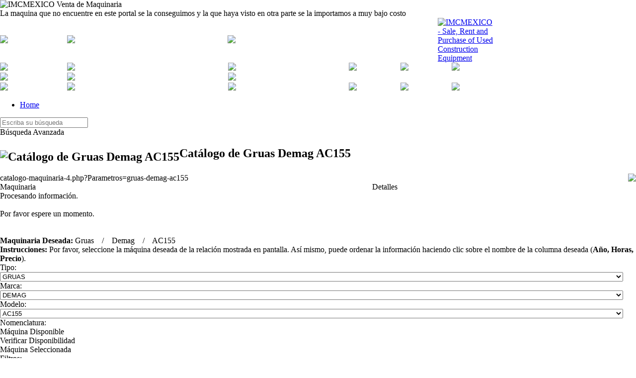

--- FILE ---
content_type: text/html; charset=iso-8859-1
request_url: https://www.imcmexico.com.mx/catalogo-de-gruas-demag-ac155
body_size: 22155
content:
	<!DOCTYPE html>
	<html lang="es">
		<head><meta http-equiv="Content-Type" content="text/html; charset=windows-1252">
						<title>Catálogo de Gruas Demag AC155</title>
			<meta name="description" content="Ponemos a su disposición Gruas Demag AC155"/>
			<meta name="keywords" content="maquinaria para construccion, tipos de maquinaria, tipos de maquinaria pesada, tractores sobre oruga, excavadoras hidraulicas, maquinaria pesada"/>
			<meta name="author" content="L.I. Fernando Daniel Colón González"/>
			<meta name="robots" content="index"/>
			<meta name="googlebot" content="index"/>

						
						<script src="/AJAX_Funciones.js"></script>
			<script src="/scripts/funcionesGenerales.js"></script>
			<script src="/scripts/jquery/jquery-1.6.js"></script>
			
						
			<script>
				var Tipo_Navegador = "Actualizado";
				
				// Definir el idioma de la sesión.
				var Idioma_Sesion = '';
						
				// Definir los posibles mensajes a visualizar.
				var Mensaje_Tipo_Navegador = (Idioma_Sesion == "_eng") ? "Your Browser is " : "Su Navegador es ";
				var Mensaje_Version				= (Idioma_Sesion == "_eng") ? ", Version: " : ", Versi&oacute;n: ";
				var Mensaje_Version_Minima = (Idioma_Sesion == "_eng") ? " and the Minimum Required Version is: " : " y la Versi&oacute;n M&iacute;nima Requerida es: ";
				var Mensaje_Recomendacion	= (Idioma_Sesion == "_eng") ? "<BR><BR>We recommend that you update your browser or install another of the following options:" : "<BR><BR>Le recomendamos actualizarlo o instalar otro de los navegadores siguientes:";
						
				// Crear el objeto que visualizará el mensaje.
				// var OBJ_Navegadores	 = document.getElementById('Ofrece_Navegadores');
				// var Mensaje_Navegador = document.getElementById('Datos_Navegador');
						
				// Definir el número de versión mínima para cada Navegador.
				var Version_Minima_Safari	= 5;
				var Version_Minima_Chrome	= 16;
				var Version_Minima_Firefox = 15;
				var Version_Minima_IE			= 9;
						
				// Variables para cada navegador, la funcion indexof() si no encuentra la cadena devuelve -1, las variables se quedaran sin valor si la funcion indexof() no ha encontrado la cadena.
				var Es_Safari	= navigator.userAgent.toLowerCase().indexOf('safari/') > -1;
				var Es_Chrome	= navigator.userAgent.toLowerCase().indexOf('chrome/') > -1;
				var Es_Firefox = navigator.userAgent.toLowerCase().indexOf('firefox/') > -1;
				var Es_IE			= navigator.userAgent.toLowerCase().indexOf('msie ') > -1;
						
				// Si el Navegador es Safari...
				if (Es_Safari && !Es_Chrome) {
					// Buscar la posición de la palabra "Version"
					var Posicion = navigator.userAgent.toLowerCase().indexOf('Version/');
						
					// Obtener el número de versión del Navegador.
					var Version_Safari = navigator.userAgent.toLowerCase().substring(Posicion + 9, Posicion + 12);
						
					// Convertir el valor a un número tipo Float.
					Version_Safari = parseFloat(Version_Safari);
						
					// Si la versión del navegador es inferior al mínimo requerido...
					if (Version_Safari < Version_Minima_Safari) {
						// Definir el mensaje de error de versión del Navegador.
						// Mensaje_Navegador.innerHTML	 = Mensaje_Tipo_Navegador + 'Safari' + Mensaje_Version + Version_Safari + Mensaje_Version_Minima + Version_Minima_Safari + Mensaje_Recomendacion;
						// OBJ_Navegadores.style.display = '';
						Tipo_Navegador = "Obsoleto";
					}
				} else if (Es_Chrome) { // Si el Navegador es Chrome...
					// Buscar la posición de la palabra "Chrome"
					var Posicion = navigator.userAgent.toLowerCase().indexOf('chrome/');
								
					// Obtener el número de versión del Navegador.
					var Version_Chrome = navigator.userAgent.toLowerCase().substring(Posicion + 7, Posicion + 11);
								
					// Convertir el valor a un número tipo Float.
					Version_Chrome = parseFloat(Version_Chrome);
								
					// Si la versión del navegador es inferior al mínimo requerido...
					if (Version_Chrome < Version_Minima_Chrome) {
						// Definir el mensaje de error de versión del Navegador.
						// Mensaje_Navegador.innerHTML	 = Mensaje_Tipo_Navegador + 'Google Chrome' + Mensaje_Version + Version_Chrome + Mensaje_Version_Minima + Version_Minima_Chrome + Mensaje_Recomendacion;
						// OBJ_Navegadores.style.display = '';
						Tipo_Navegador = "Obsoleto";
					}
				} else if (Es_Firefox) { // Si el Navegador es Firefox...
					// Buscar la posición de la palabra "Chrome"
					var Posicion = navigator.userAgent.toLowerCase().lastIndexOf('firefox/');
								
					// Obtener el número de versión del Navegador.
					var Version_Firefox = navigator.userAgent.toLowerCase().substring(Posicion + 8, Posicion + 12);
								
					// Convertir el valor a un número tipo Float.
					Version_Firefox = parseFloat(Version_Firefox);
								
					// Si la versión del navegador es inferior al mínimo requerido...
					if (Version_Firefox < Version_Minima_Firefox) {
						// Definir el mensaje de error de versión del Navegador.
						// Mensaje_Navegador.innerHTML	 = Mensaje_Tipo_Navegador + 'Mozilla Firefox' + Mensaje_Version + Version_Firefox + Mensaje_Version_Minima + Version_Minima_Firefox + Mensaje_Recomendacion;
						// OBJ_Navegadores.style.display = '';
						Tipo_Navegador = "Obsoleto";
					}
				} else if (Es_IE) { // Si el Navegador es Internet Explorer...
					// Buscar la posición de la palabra "Chrome"
					var Posicion = navigator.userAgent.toLowerCase().lastIndexOf('msie ');
								
					// Obtener el número de versión del Navegador.
					var Version_IE = navigator.userAgent.toLowerCase().substring(Posicion + 5, Posicion + 8);
						
					// Convertir el valor a un número tipo Float.
					Version_IE = parseFloat(Version_IE);
								
					// Si la versión del navegador es inferior al mínimo requerido...
					if (Version_IE < Version_Minima_IE) {
						// Definir el mensaje de error de versión del Navegador.
						// Mensaje_Navegador.innerHTML	 = Mensaje_Tipo_Navegador + 'Internet Explorer' + Mensaje_Version + Version_IE + Mensaje_Version_Minima + Version_Minima_IE + Mensaje_Recomendacion;
						// OBJ_Navegadores.style.display = '';
						Tipo_Navegador = "Obsoleto";
					}
				}
			</script>
								<link rel="stylesheet" href="/css/estilos_movil_vertical.css?v=c23a01" media="screen and (max-device-width:570px)">
					<link rel="stylesheet" href="/css/estilos_movil_horizontal.css?v=571022" media="screen and (min-device-width:571px) and (max-device-width:989px)">
					<link rel="stylesheet" href="/css/estilos_pc.css?v=a81df4" media="screen and (min-device-width:990px)">
								
			<link rel="stylesheet" href="/css/slider.css?v=53c086" media="screen">
			<link rel="stylesheet" href="/eventos/wow-engine/style.css?v=0f68d7" media="screen">
			
			<style type="text/css">
				@media handheld, only screen and (max-width:520px) {
					div#Menu_Izquierdo ul li a {
						font-size: .8em;
					}
				}
										<!--
						#wowslider-container1	.ws_thumbs div {
							width: px;
						}
						
						#wowslider-container1 .ws_thumbs a {
							text-indent: 0;
						}
						-->
									</style>
			
			<link rel="shortcut icon" href="/favicon_2.ico">
			<script>
				(function(i,s,o,g,r,a,m){i['GoogleAnalyticsObject']=r;i[r]=i[r]||function(){
				(i[r].q=i[r].q||[]).push(arguments)},i[r].l=1*new Date();a=s.createElement(o),
				m=s.getElementsByTagName(o)[0];a.async=1;a.src=g;m.parentNode.insertBefore(a,m)
				})(window,document,'script','https://www.google-analytics.com/analytics.js','ga');
			
				ga('create', 'UA-74597930-1', 'auto');
				ga('send', 'pageview');
			
			</script>
		</head>
		<body leftmargin="0" topmargin="0" background="/images/back4.gif" >
			
            <!-- Load Facebook SDK for JavaScript -->
            <!--
            <div id="fb-root"></div>
            <script>
                window.fbAsyncInit = function() {
                    FB.init({
                        xfbml: true,
                        version: 'v6.0'
                    });
                };
        
                (function(d, s, id) {
                    var js, fjs = d.getElementsByTagName(s)[0];
                    if (d.getElementById(id)) return;
                    js = d.createElement(s); js.id = id;
                    js.src = 'https://connect.facebook.net/es_LA/sdk/xfbml.customerchat.js';
                    fjs.parentNode.insertBefore(js, fjs);
                }(document, 'script', 'facebook-jssdk'));
            </script>
        	-->
        
            <!-- Your customer chat code -->
            <!--
            <div class="fb-customerchat"
                attribution=setup_tool
                page_id="101189411492048"
                theme_color="#0084ff"
                logged_in_greeting="Hola, cómo te puedo ayudar?"
                logged_out_greeting="Hola, cómo te puedo ayudar?">
            </div>
        	-->
            <!-- End Facebook SDK for JavaScript -->

            <!--
			<script>
				Asigna_Actualizacion_Browser(Tipo_Navegador);
			</script>
			-->
			
			<DIV id="Ofrece_Navegadores" class="textoGeneral" style="POSITION:absolute; TOP:50%; LEFT:50%; MARGIN-TOP:-109px; MARGIN-LEFT:-250px; BACKGROUND-COLOR:#FFF; BORDER:2px solid #000; WIDTH:500px; HEIGHT:218px; z-index:1000; DISPLAY:none;">
				<table width="500px" border="0" cellpadding="0" cellspacing="0">
					<tr>
						<td width="480px" style="BACKGROUND-COLOR:#03F; COLOR:#FFF; FONT-WEIGHT:bold; PADDING-LEFT:5px;">ALERTA DE NAVEGADOR</td>
						<td width="20px"	style="BACKGROUND-COLOR:#D00; COLOR:#FFF; FONT-WEIGHT:bold; FONT-FAMILY:Arial Black; TEXT-ALIGN:center; CURSOR:pointer;" onClick="document.getElementById('Ofrece_Navegadores').style.display = 'none';">X</td>
					</tr>
					<tr>
						<td colspan="2" style="PADDING:5px; BORDER-TOP:2px solid #000;">
							<span id="Datos_Navegador">&nbsp;</span>
						</td>
					</tr>
					<tr>
						<td colspan="2" style="PADDING-TOP:10px; TEXT-ALIGN:center;">
														<table width="500px" class="textoGeneral" border="0" cellpadding="0" cellspacing="0" style="FONT-WEIGHT:bold;">
								<tr>
									<td width="10px">&nbsp;</td>
									<td width="120px" style="TEXT-ALIGN:center;">
										<img src="/images/Logo_IE.png" style="WIDTH:100px; HEIGHT:100px; CURSOR:pointer;" onClick="window.open('http:// windows.microsoft.com/es-es/internet-explorer/download-ie/', 'Navegador_IE', 'width=1010, height=700, resizable=yes, scrollbars=yes');"><BR>
										<div style="WIDTH:120px; TEXT-ALIGN:center; CURSOR:pointer;" onClick="window.open('http:// windows.microsoft.com/es-es/internet-explorer/download-ie/', 'Navegador_IE', 'width=1010, height=700, resizable=yes, scrollbars=yes');">Internet Explorer<BR>Versi&oacute;n 9 +</div>
									</td>
									<td width="120px" style="TEXT-ALIGN:center;">
										<img src="/images/Logo_Firefox.png" style="WIDTH:100px; HEIGHT:100px; CURSOR:pointer;" onClick="window.open('http:// www.mozilla.org/', 'Navegador_Firefox', 'width=1010, height=700, resizable=yes, scrollbars=yes');"><BR>
										<div style="WIDTH:120px; TEXT-ALIGN:center; CURSOR:pointer;" onClick="window.open('http:// www.mozilla.org/', 'Navegador_Firefox', 'width=1010, height=700, resizable=yes, scrollbars=yes');">Mozilla Firefox <BR>Versi&oacute;n 15 +</div>
									</td>
									<td width="120px" style="TEXT-ALIGN:center;">
										<img src="/images/Logo_Chrome.png" style="WIDTH:100px; HEIGHT:100px; CURSOR:pointer;" onClick="window.open('http:// www.google.com/chrome/', 'Navegador_Chrome', 'width=1010, height=700, resizable=yes, scrollbars=yes');"><BR>
										<div style="WIDTH:120px; TEXT-ALIGN:center; CURSOR:pointer;" onclick="window.open('http:// www.google.com/chrome/', 'Navegador_Chrome', 'width=1010, height=700, resizable=yes, scrollbars=yes');">Google Chrome <BR>Versi&oacute;n 16 +</div>
									</td>
									<td width="120px" style="TEXT-ALIGN:center;">
										<img src="/images/Logo_Safari.png" style="WIDTH:100px; HEIGHT:100px; CURSOR:pointer;" onClick="window.open('http:// www.apple.com/safari/download', 'Navegador_Safari', 'width=1010, height=700, resizable=yes, scrollbars=yes');"><BR>
										<div style="WIDTH:120px; TEXT-ALIGN:center; CURSOR:pointer;" onClick="window.open('http:// www.apple.com/safari/download', 'Navegador_Safari', 'width=1010, height=700, resizable=yes, scrollbars=yes');">Safari <BR>Versi&oacute;n 5 +</div>
									</td>
									<td width="10px">&nbsp;</td>
								</tr>
							</table>
						</td>
					</tr>
				</table>
			</DIV>
			<table id="Tabla_Principal" cellpadding="0" cellspacing="0" align="center">
				<tr class="Fila_Header">
  <td colspan="2">
    <div id="Header_Grupo_Fondo">
      <div id="Header_Logotipo"><img src="/images/IMC_Logo.png" alt="IMCMEXICO Venta de Maquinaria" title="IMCMEXICO"></div>
      <div id="Header_Texto_Informativo">La maquina que no encuentre en este portal se la conseguimos y la que haya visto en otra parte se la importamos a muy bajo costo</div>
    </div>
    <div id="Header_Imagenes_Menu">
      <table id="Header_Tabla_Fondo" cellspacing="0" cellpadding="0">
        <tr>
          <td style="WIDTH:10px;"><img src="/images/top_01.gif"></td>
          <td style="WIDTH:119px; BACKGROUND-IMAGE:url('/images/top_02.gif')">&nbsp;</td>
          <td style="WIDTH:103px;"><img src="/images/im131.gif"></td>            
          <td style="WIDTH:220px; BACKGROUND-IMAGE:url('/images/newWidthHeaderIMC_01.jpg')">&nbsp;</td>
          <td style="WIDTH:423px;"><img src="/images/im210.gif"></td>
          <td style="WIDTH:114px;"><a href="/cambia.php?op=idioma&ruta=/catalogo-de-gruas-demag-ac155" target="_parent" title="IMCMEXICO - Sale, Rent and Purchase of Used Construction Equipment"><img src="/images/top_05.gif" alt="IMCMEXICO - Sale, Rent and Purchase of Used Construction Equipment"></a></td>
        </tr>
      </table>
      <table id="Header_Tabla_Fondo" cellspacing="0" cellpadding="0">
        <tr>
          <td style="WIDTH:10px;"><img src="/images/top_06.gif"></td>
          <td style="WIDTH:119px; BACKGROUND-IMAGE:url('/images/top_07.gif');">&nbsp;</td>
          <td style="WIDTH:104px;"><img src="/images/im132.gif"></td>            
          <td style="WIDTH:220px; BACKGROUND-IMAGE:url('/images/newWidthHeaderIMC_02.jpg');"></td>
          <td style="WIDTH:243px;"><img src="/images/im251.gif"></td>
          <td style="WIDTH:104px;"><img src="/images/top_10.gif"></td>
          <td style="WIDTH:103px;"><img src="/images/top_11.gif"></td>
          <td style="WIDTH:87px;"><img src="/images/top_12.gif"></td>
        </tr>
      </table>
      <table id="Header_Tabla_Fondo" cellspacing="0" cellpadding="0">
        <tr>
          <td style="WIDTH:10px;"><img src="/images/top_13.gif"></td>
          <td style="WIDTH:119px; BACKGROUND-IMAGE:url('/images/top_14.gif')">&nbsp;</td>
          <td style="WIDTH:104px;"><img src="/images/im133.gif"></td>            
          <td style="WIDTH:220px; BACKGROUND-IMAGE:url('/images/newWidthHeaderIMC_03.jpg')">&nbsp;</td>
          <td style="WIDTH:537px;"><img src="/images/im252.gif"></td>
        </tr>
      </table>
      <table id="Header_Tabla_Fondo" cellspacing="0" cellpadding="0">
        <tr>
          <td style="width:10px;"><img src="/images/top_17.gif"></td>
          <td style="width:119px; BACKGROUND-IMAGE:url('/images/top_18.gif')">&nbsp;</td>
          <td style="width:104px;"><img src="/images/im134.gif"></td>            
          <td style="width:220px; BACKGROUND-IMAGE:url('/images/newWidthHeaderIMC_04.jpg')">&nbsp;</td>
          <td style="width:243px;"><img src="/images/im253.gif"></td>
          <td style="width:104px;"><img src="/images/top_21.gif"></td>
          <td style="width:103px;"><img src="/images/top_22.gif"></td>
          <td style="width:87px;"><img src="/images/top_23.gif"></td>
        </tr>
      </table>
    </div>
    <nav>
      <ul>
        <li>
          <a href="/" class="Home Redondeado" title="Home">Home<div class="Home"></div></a>
        </li>
      </ul>
      <input type="search" name="Parametros_Busqueda" id="Parametros_Busqueda" class="Busqueda" placeholder="Escriba su b&uacute;squeda" onKeyUp="Busqueda_Avanzada(event);">
      <div class="Boton_Busqueda Redondeado" onClick="Busqueda_Avanzada('', 'Escriba su b&uacute;squeda');">Búsqueda Avanzada<div class="Boton_Busqueda_Imagen"></div></div>
    </nav>
  </td>
</tr>	      <tr>
        <td id="Contenido_Principal" class="Celda_Menus_Contenido">
  <style>
    @media handheld, only screen and (max-width:989px){ section#Maquinaria table.Principal_Completa { display: none; }}
            section#Maquinaria table#Tabla_Grupo_Datos td#Pestania_Contenido div#Grupo_Contendor div#Grupo_Cuerpo { display: block; padding: 0; }
          </style>
  <div id="Conjunto_Contenido">
    <div id="Grupo_Contenido" class="Ancho_Completo">
      <section id="Maquinaria">
                <input type="hidden" name="Acceso_Por_Login" id="Acceso_Por_Login" value="">
        <input type="hidden" name="Valor_Pestania4" id="Valor_Pestania4" value="false">
        <input type="hidden" name="Valor_Pestania5" id="Valor_Pestania5" value="false">
        
        <div id="Titulo_Modulo"><h1 id="Titulo"><img src="/images/Lupa.png" align="middle" alt="Cat&aacute;logo de Gruas Demag AC155" title="Cat&aacute;logo de Gruas Demag AC155">Cat&aacute;logo de Gruas Demag AC155</h1></div>
        <div id="Estatus_Maquinaria" style="display: ;"><img id="Status_Maquina" src="/images/blank.gif" align="right"></div>
        <div id="ruta" class="Oculto">catalogo-maquinaria-4.php?Parametros=gruas-demag-ac155</div>
                <div id="Leyenda" Class="Oculto"></div>
        <table id="Tabla_Grupo_Datos" cellpadding="0" cellspacing="0" align="center">
          <tr>
            <td id="Pestania_Maquinaria" class="Pestania_Activa" onClick="" title="">Maquinaria</td>
            <td id="Pestania_Detalles" class="Pestania_Inactiva">Detalles</td>
          </tr>
          <tr>
            <td id="Pestania_Contenido" colspan="2">
                                <div id="Maquinaria_Listado">
                                        <div id="Contenedor_Ocupado" class="Oculto">
                      <div id="Contenedor_Procesando" class="Oculto">Procesando informaci&oacute;n.<br><br>Por favor espere un momento.</div>
                    </div>
                                        <div id="Contenedor_Mensajes" class="Oculto">
                      <div id="Contenedor_Proceso_Exitoso" class="Oculto">&nbsp;</div>
                      <div id="Contenedor_Proceso_Fallido" class="Oculto">&nbsp;</div>
                    </div>
                                        <div id="Maquina_Deseada"><b>Maquinaria Deseada:</b> Gruas&nbsp;&nbsp;&nbsp;&nbsp;/&nbsp;&nbsp;&nbsp;&nbsp;Demag&nbsp;&nbsp;&nbsp;&nbsp;/&nbsp;&nbsp;&nbsp;&nbsp;AC155</div>
                    <div id="Instrucciones"><STRONG>Instrucciones: </STRONG> Por favor, seleccione la m&aacutequina deseada de la relaci&oacuten mostrada en pantalla. As&iacute mismo, puede ordenar la informaci&oacuten haciendo clic sobre el nombre de la columna deseada (<B>A&ntildeo, Horas, Precio</B>).</div>
                    
                    <div id="Fila_Opciones">
                      <div id="Concepto">Tipo:</div>
                      <div id="Casilla"><select name="Tipo" id="Tipo" class="" size="1" style="width: 98%;" OnChange="Evalua_Tipo_Marca_Modelo_2('Tipo', 'Marca', 'Modelo', 'ID', 'Maquinas', 3, 1, 0, 'Marcas', 0, 'MX', 'Cambia_Tipo_Marca_Modelo(*Tipo*, *Marca*, *Modelo*, *catalogo-de*, *-maquinaria*);');"><option value="0" style="color:#AAAAAA; font-style:italic;">Seleccione un Tipo</option><option value="EXCAVADORAS HIDRAULICAS">EXCAVADORAS HIDRAULICAS</option><option value="TRACTORES SOBRE ORUGAS">TRACTORES SOBRE ORUGAS</option><option value="CARGADORAS SOBRE RUEDAS">CARGADORAS SOBRE RUEDAS</option><optgroup label="----------------------------"></optgroup><option value="ACCESORIOS">ACCESORIOS</option><option value="AGRICULTURA MAQUINAS">AGRICULTURA MAQUINAS</option><option value="AVIONETA">AVIONETA</option><option value="BANDAS TRANSPORTADORAS">BANDAS TRANSPORTADORAS</option><option value="BARREDORAS">BARREDORAS</option><option value="BOMBAS PARA CONCRETO">BOMBAS PARA CONCRETO</option><option value="CAMA BAJA O LOWBOYS">CAMA BAJA O LOWBOYS</option><option value="CAMION CON PIPA">CAMION CON PIPA</option><option value="CAMIONES DE CARGA">CAMIONES DE CARGA</option><option value="CAMIONETAS">CAMIONETAS</option><option value="CARGADORAS SOBRE ORUGAS">CARGADORAS SOBRE ORUGAS</option><option value="COMPACTADORA CON LLANTAS">COMPACTADORA CON LLANTAS</option><option value="COMPACTADORA DE DOBLE RODILLO">COMPACTADORA DE DOBLE RODILLO</option><option value="COMPACTADORA VIBRATORIA">COMPACTADORA VIBRATORIA</option><option value="COMPACTADORAS SUELOS Y RELLENOS">COMPACTADORAS SUELOS Y RELLENOS</option><option value="COMPRESORES">COMPRESORES</option><option value="CRIBAS">CRIBAS</option><option value="CUCHARON">CUCHARON</option><option value="DOSIFICADORAS DE AGREGADOS">DOSIFICADORAS DE AGREGADOS</option><option value="DRAGAS">DRAGAS</option><option value="EQUIPO DE LODOS">EQUIPO DE LODOS</option><option value="EQUIPOS DE TENDIDO PARA CABLES SUBTERRANEOS">EQUIPOS DE TENDIDO PARA CABLES SUBTERRANEOS</option><option value="ESTABILIZADOR DE SUELOS">ESTABILIZADOR DE SUELOS</option><option value="EXCAVADORA SOBRE RUEDAS">EXCAVADORA SOBRE RUEDAS</option><option value="EXCAVADORAS ANFIBIO">EXCAVADORAS ANFIBIO</option><option value="FORESTALES MAQUINAS">FORESTALES MAQUINAS</option><option value="FRESADORAS">FRESADORAS</option><option value="GENERADORES">GENERADORES</option><option value="GRUA TIPO PORTICO">GRUA TIPO PORTICO</option><option value="GRUAS" SELECTED>GRUAS</option><option value="LANZADORAS DE YESO">LANZADORAS DE YESO</option><option value="MANIPULADOR TELESCOPICO">MANIPULADOR TELESCOPICO</option><option value="MARTILLO HIDRAULICO">MARTILLO HIDRAULICO</option><option value="MEZCLADORAS DE CONCRETO">MEZCLADORAS DE CONCRETO</option><option value="MINICARGADORES">MINICARGADORES</option><option value="MONTACARGAS">MONTACARGAS</option><option value="MOTOCONFORMADORAS">MOTOCONFORMADORAS</option><option value="MOTORES">MOTORES</option><option value="NIVELADORAS LASSER">NIVELADORAS LASSER</option><option value="OFERTA ESPECIAL">OFERTA ESPECIAL</option><option value="PAVIMENTADORAS">PAVIMENTADORAS</option><option value="PERFORADORAS">PERFORADORAS</option><option value="PETROLIZADORA">PETROLIZADORA</option><option value="PLANTAS DE ASFALTO">PLANTAS DE ASFALTO</option><option value="PLANTAS DE CONCRETO">PLANTAS DE CONCRETO</option><option value="PLATAFORMA TIPO TIJERA">PLATAFORMA TIPO TIJERA</option><option value="PLATAFORMAS ELEVADORAS">PLATAFORMAS ELEVADORAS</option><option value="PORTA CONTENEDORES">PORTA CONTENEDORES</option><option value="RECICLADORAS">RECICLADORAS</option><option value="RECOLECTOR DE BASURA">RECOLECTOR DE BASURA</option><option value="RECUPERADORES DE CAMINOS">RECUPERADORES DE CAMINOS</option><option value="RETROEXCAVADORAS">RETROEXCAVADORAS</option><option value="RIPPER">RIPPER</option><option value="SCREPERS">SCREPERS</option><option value="SELLADORA DE ASFALTO">SELLADORA DE ASFALTO</option><option value="TIENDE TUBOS">TIENDE TUBOS</option><option value="TRACTOCAMION">TRACTOCAMION</option><option value="TRACTORES SOBRE RUEDAS">TRACTORES SOBRE RUEDAS</option><option value="TRITURADORAS">TRITURADORAS</option><option value="VEHICULO MARINO">VEHICULO MARINO</option><option value="VIBRADOR DE CONCRETO">VIBRADOR DE CONCRETO</option><option value="ZANJADORA">ZANJADORA</option></select></div>
                    </div>
                    <div id="Fila_Opciones">
                      <div id="Concepto">Marca:</div>
                      <div id="Casilla"><select name="Marca" id="Marca" class="" size="1" style="width: 98%;" OnChange="Evalua_Tipo_Marca_Modelo_2('Tipo', 'Marca', 'Modelo', 'ID', 'Maquinas', 3, 1, 0, 'Modelos', 0, 'MX', 'Cambia_Tipo_Marca_Modelo(*Tipo*, *Marca*, *Modelo*, *catalogo-de*, *-maquinaria*);');"><option value="0" style="color:#AAAAAA; font-style:italic;">Seleccione una Marca</option><option value="GROVE">GROVE</option><option value="LINK-BELT">LINK-BELT</option><option value="TEREX">TEREX</option><optgroup label="----------------------------"></optgroup><option value="ALTEC">ALTEC</option><option value="AMERICAN">AMERICAN</option><option value="ATLAS">ATLAS</option><option value="AUTOCRANE">AUTOCRANE</option><option value="BADGER">BADGER</option><option value="BRODERSON">BRODERSON</option><option value="BUCYRUS-ERIE">BUCYRUS-ERIE</option><option value="CATERPILLAR">CATERPILLAR</option><option value="CENTURY">CENTURY</option><option value="COPMA">COPMA</option><option value="DEMAG" SELECTED>DEMAG</option><option value="DINA">DINA</option><option value="DROTT">DROTT</option><option value="DYNALIFT">DYNALIFT</option><option value="EFFER">EFFER</option><option value="ELLIOTT">ELLIOTT</option><option value="FASSI">FASSI</option><option value="FIAT HITACHI">FIAT HITACHI</option><option value="FORD">FORD</option><option value="FUCHS">FUCHS</option><option value="GALION">GALION</option><option value="GRADALL">GRADALL</option><option value="HIAB">HIAB</option><option value="HITACHI">HITACHI</option><option value="IMT">IMT</option><option value="JLG">JLG</option><option value="KOBELCO">KOBELCO</option><option value="KOEHRING">KOEHRING</option><option value="KRUPP">KRUPP</option><option value="LEMCO">LEMCO</option><option value="LIEBHERR">LIEBHERR</option><option value="LIMA">LIMA</option><option value="LORAIN">LORAIN</option><option value="MAEDA">MAEDA</option><option value="MANITEX">MANITEX</option><option value="MANITOWOC">MANITOWOC</option><option value="MANTIS">MANTIS</option><option value="NATIONAL">NATIONAL</option><option value="NORTHWEST">NORTHWEST</option><option value="P & H">P & H</option><option value="P AND H">P AND H</option><option value="P&H OMEGA">P&H OMEGA</option><option value="PALFINGER">PALFINGER</option><option value="PETTIBONE">PETTIBONE</option><option value="POTAIN">POTAIN</option><option value="PRENTICE">PRENTICE</option><option value="SANY">SANY</option><option value="SENNEBOGEN">SENNEBOGEN</option><option value="SHUTTLELIFT">SHUTTLELIFT</option><option value="SPYDERCRANE">SPYDERCRANE</option><option value="STEIN GREIFER">STEIN GREIFER</option><option value="TADANO">TADANO</option><option value="TEREX-DEMAG">TEREX-DEMAG</option><option value="TRANSWORLD">TRANSWORLD</option><option value="WATSON">WATSON</option></select></div>
                    </div>
                    <div id="Fila_Opciones">
                      <div id="Concepto">Modelo:</div>
                      <div id="Casilla"><select name="Modelo" id="Modelo" class="" size="1" style="width: 98%;" OnChange="Cambia_Tipo_Marca_Modelo('Tipo', 'Marca', 'Modelo', 'catalogo-de', '-maquinaria');"><option value="0" style="color:#AAAAAA; font-style:italic;">Seleccione un Modelo</option><option value="19352">AC140</option><option value="17920">AC500-2</option><option value="16926">AC 180</option><optgroup label="----------------------------"></optgroup><option value="9990">AC 1600</option><option value="15718">AC 40-1</option><option value="13321">AC100</option><option value="18770">AC100-L</option><option value="10007">AC120</option><option value="14026">AC1200</option><option value="13732">AC1300</option><option value="18902" SELECTED>AC155</option><option value="20083">AC160</option><option value="11799">AC1600</option><option value="19353">AC200</option><option value="20723">AC220</option><option value="13503">AC250-1</option><option value="19354">AC300</option><option value="11919">AC335</option><option value="20724">AC350</option><option value="14027">AC395</option><option value="13502">AC400SL</option><option value="20725">AC50</option><option value="18362">AC665</option><option value="18901">AC75</option><option value="19351">AC80</option><option value="19028">CC 2000</option><option value="13814">CC 2800</option><option value="19263">CC1500</option><option value="19682">CC2600</option><option value="19262">CC2800</option><option value="19243">HC400</option><option value="20751">MAC50</option></select></div>
                    </div>
                    
                    <div id="Tabla_Nomenclaturas_Filtros">
                      <div id="Tabla_Nomenclaturas">
                        <div id="Concepto">Nomenclatura:</div>
                        <div id="Datos"><div id="Cuadro_Color" class="Maquina_Disponible"></div>M&aacute;quina Disponible</div>
                        <div id="Datos"><div id="Cuadro_Color" class="Maquina_Vendida"></div>Verificar Disponibilidad</div>
                        <div id="Datos"><div id="Cuadro_Color" class="Maquina_Seleccionada"></div>M&aacute;quina Seleccionada</div>
                                              </div>
                      <div id="Tabla_Filtros">
                        <div id="Concepto">Filtros:</div>
                        <div id="Datos"><input type="radio" name="Filtro_Ubicacion" id="Filtro_Ubicacion" value="Todas" onClick="ListadoMaquinaria_Maquinas2('', 'Gruas', 'Demag', 'AC155', '18902', '0', '0', '', '', 'Todas', '', '1', 'Precio', 'DESC', '1');">&nbsp;Visualizar todas las M&aacute;quinas (U.S.A., M&eacute;xico, etc.)</div>
                        <div id="Datos"><input type="radio" name="Filtro_Ubicacion" id="Filtro_Ubicacion" value="Mexico" onClick="ListadoMaquinaria_Maquinas2('', 'Gruas', 'Demag', 'AC155', '18902', '0', '0', '', '', 'Mexico', '', '1', 'Precio', 'DESC', '1');">&nbsp;Visualizar s&oacute;lo M&aacute;quinas de M&eacute;xico</div>
                        <div id="Datos"><input type="checkbox" name="Filtro_Maquinas" id="Filtro_Maquinas" value="Vendidas" onClick="ListadoMaquinaria_Maquinas2('', 'Gruas', 'Demag', 'AC155', '18902', '0', '0', '', '', '', '1', '1', 'Precio', 'DESC', '1');" checked>&nbsp;Incluir M&aacute;quinas Apartadas o Vendidas Recientemente</div>
                      </div>
                    </div>
                    
                                            <div id="Grupo_Navegacion_Superior">
                          <div id="Navegacion"><span id="NumerosPagina_Sup"><span>1</span>&nbsp;</span></div>
                          <div id="Contador_Maquinas">
                            <div id="Maquinas_Mostradas">M&aacute;quinas mostradas: <strong></strong></div>
                            <div id="Maquinas_Rango">Mostrando de la M&aacute;quina <strong>1</strong> a la M&aacute;quina <strong>1</strong></div>
                            <div id="Maquinas_Total">Total de M&aacute;quinas: <strong>1</strong></div>
                          </div>
                          <div id="Seleccion">
                            M&aacute;quinas Seleccionadas: <span id="Maquinas_Seleccionadas1">0</span>
                                                      </div>
                        </div>
                        
                                                <div id="Grupo_Encabezado">Cat&aacute;logo de M&aacute;quinas</div>
                        <div id="Grupo_Contendor">
                          <div id="Grupo_Cuerpo">
                            <div id="Tabla_Datos_Maquinas">
                              <div id="Fila_Encabezados">
                                <div class="Columna_Selector"><img src="/images/bolagris.gif" name="gris" id="Opcion_Global" onClick="Todas(this)" title="Haga click para Seleccionar / Descarmar todas las M&aacute;quinas"></div>
                                <div class="Columna_Foto">Foto</div>
                                <div class="Columna_Maquina Recorta_Texto" title="Ordenar por Tipo, Marca y Modelo" onClick="ListadoMaquinaria_Maquinas2('', 'Gruas', 'Demag', 'AC155', '18902', '0', '0', '', '', '', '', '1', 'Marca', 'ASC', '1');">Tipo, Marca y Modelo</div>
                                <div class="Columna_Anio" title="Ordenar por A&ntilde;o" onClick="ListadoMaquinaria_Maquinas2('', 'Gruas', 'Demag', 'AC155', '18902', '0', '0', '', '', '', '', '1', 'Ano', 'ASC', '1');">A&ntilde;o</div>
                                <div class="Columna_Horas" title="Ordenar por Horas" onClick="ListadoMaquinaria_Maquinas2('', 'Gruas', 'Demag', 'AC155', '18902', '0', '0', '', '', '', '', '1', 'Horas', 'ASC', '1');">Horas</div>
                                <div class="Columna_Precio" title="Ordenar por Precio" onClick="ListadoMaquinaria_Maquinas2('', 'Gruas', 'Demag', 'AC155', '18902', '0', '0', '', '', '', '', '1', 'Precio', 'DESC', '1');">Precio<span style="color:#f60"> &#9660;</span></div>
                                                              </div>
                            </div>
                            <div id="Tabla_Datos_Maquinas">
                      <div id="Fila_Datos_0" class="Fila_Datos Maquina_Vendida Ultima_Fila">
                        <div class="Columna_Selector">
                          <img src="/images/bolagris.gif" name="gris" id="Opcion_0" onClick="CambiaBola(this, '0')" alt="Haga click para Seleccionar / Desmarcar esta M&aacute;quina" title="Haga click para Seleccionar / Desmarcar esta M&aacute;quina">
                        </div>
                        <a href="/catalogo-de-gruas-demag-ac155-1416006495589369" title="Gruas Demag AC155 1416006495589369">
                          <div class="Columna_Foto"><div class="Foto_Flotante" id="Foto_Capa_Maquinas_0" style="DISPLAY:none;">
                              <img src="/photosb/1416006495589369_1416009078-01.jpg" id="Foto_Grande_Maquinas_0">
                            </div>
                            <img class="Foto_Fija" src="/photosb/1416006495589369_1416009078-01.jpg" id="Foto_Chica_Maquinas_0" onMouseOver="document.getElementById('Foto_Capa_Maquinas_0').style.display='block';" onMouseOut="document.getElementById('Foto_Capa_Maquinas_0').style.display='none';" border="0" style="CURSOR:pointer;"></div>
                          <div class="Columna_Maquina Recorta_Texto">Gruas Demag AC155</div>
                          <div class="Columna_Anio">N/A</div>
                          <div class="Columna_Horas">N/A</div>
                          <div class="Columna_Precio">$ 264,000</div>
                          
                          <div class="Columna_Caracteristicas  Maquina_con_Foto" id="Tecnicas_0">DEMAG AC155 CRANES 1995 MAQUINA EN EXCELENTE ESTADO</div>
                        </a>
                        
                      </div>
                      <input type="hidden" name="Status_Fila_Maquinas_0" id="Status_Fila_Maquinas_0" value="deselected">
                      <input type="hidden" name="Color_Fila_Maquinas_0" id="Color_Fila_Maquinas_0" value="Maquina_Vendida">
                      <input type="hidden" name="ID_0" id="ID_0" value="1416006495589369">
                    </div>                          </div>
                        </div>
                        
                        <div id="Grupo_Navegacion_Inferior">
                          <div id="Navegacion"><span id="NumerosPagina_Sup"><span>1</span>&nbsp;</span></div>
                          <div id="Contador_Maquinas">
                            <div id="Maquinas_Mostradas">M&aacute;quinas mostradas: <strong></strong></div>
                            <div id="Maquinas_Rango">Mostrando de la M&aacute;quina <strong>1</strong> a la M&aacute;quina <strong>1</strong></div>
                            <div id="Maquinas_Total">Total de M&aacute;quinas: <strong>1</strong></div>
                          </div>
                          <div id="Seleccion">
                            M&aacute;quinas Seleccionadas: <span id="Maquinas_Seleccionadas2">0</span>
                                                      </div>
                        </div>
                        
                        <div id="Boton">
                          <input type="button" class="Boton_General" name="Boton_Volver" id="Boton_Volver" value="Retroceder" title="Volver al Cat&aacute;logo de Modelos" onClick="location.href='/catalogo-de-gruas-demag'">
                          <input type="button" class="Boton_General" name="Boton_Subir" id="Boton_Subir" value="Subir" title="Subir" onClick="document.documentElement.scrollTop = 0">
                        </div>
                                          </div>
                              </td>
          </tr>
        </table>
      </section>
    </div>
    <div id="Grupo_Datos_Menu_Usuario" class="Oculto">
          <input type="hidden" name="Consulta_SQL" value="SELECT C.Id_Privilegio, A.Nombre AS Grupo, B.Nombre AS Subgrupo, C.Nombre AS Privilegio, C.Descripcion, C.URL, C.Orden FROM Privilegios_Grupos A, Privilegios_Subgrupos B, Privilegios C WHERE C.Usuarios LIKE '%invitado&%' AND C.Status = 'Activo' AND A.Id_Privilegio_Grupo = C.Id_Privilegio_Grupo AND B.Id_Privilegio_Subgrupo = C.Id_Privilegio_Subgrupo ORDER BY A.Orden, C.Id_Privilegio_Grupo, C.Id_Privilegio_Subgrupo, C.Orden">
        <aside>
      <div class="Seccion Contorno_Superior_Redondeado_1 Recorta_Texto" title="Men&uacute; Principal">Men&uacute; Principal</div>
      <div class="Opciones Contorno_Inferior_Redondeado_1">
        <ul id="Menu_Usuarios">
                    <li>
            <a href="/ayuda.php" class="Recorta_Texto" title="Datos T&eacute;cnicos de Maquinaria">Datos T&eacute;cnicos de Maquinaria</a>
          </li>
          <li>
            <a href="/costos.php" class="Recorta_Texto" title="Costos de los Servicios">Costos de los Servicios</a>
          </li>
          <li>
            <a href="/VerMisDatos.php" class="Recorta_Texto" title="Ver mis Datos de Registro">Ver mis Datos de Registro</a>
          </li>
          <li>
            <a href="/changepwd.php" class="Recorta_Texto" title="Cambiar mi contrase&ntilde;a">Cambiar mi contrase&ntilde;a</a>
          </li>
          <li>
            <a href="/links.php" class="Recorta_Texto" title="Sitios de Inter&eacute;s">Sitios de Inter&eacute;s</a>
          </li>
          <li>
            <a href="/evento-conexpo" class="Recorta_Texto Contorno_Inferior_Redondeado_1" title="Evento CONEXPO">Evento CONEXPO</a>
          </li>
                  </ul>
      </div>
      
                <div class="Seccion Contorno_Superior_Redondeado_1 Recorta_Texto" title="Acceso R&aacute;pido">Acceso R&aacute;pido</div>
          <div class="Opciones Contorno_Inferior_Redondeado_1">
            <select Onchange="GoToSection(this, '')">
              <option>Seleccione una opci&oacute;n</option>
              <optgroup label="Maquinaria">
                <option value="1">&#8226 M&eacute;xico</option>
                <option value="2">&#8226 U.S.A.</option>
                <option value="3">&#8226 Renta</option>
                <option value="4">&#8226 Refacciones</option>
                <option value="5">&#8226 B&uacute;squeda</option>
              </optgroup>
                                <optgroup label="Ingenier&iacute;a">
                    <option value="6">&#8226 Servicios</option>
                    <option value="7">&#8226 Productos</option>
                    <!--
                    <option value="8">&#8226 Especialistas</option>
                    -->
                    <option value="9">&#8226 Proveedores</option>
                  </optgroup>
                  <optgroup label="Construcci&oacute;n">
                    <option value="10">&#8226 Servicios</option>
                    <option value="11">&#8226 Productos</option>
                    <option value="12">&#8226 Proveedores</option>
                  </optgroup>
                              </select>
          </div>
                
      <div class="Seccion Contorno_Superior_Redondeado_1 Recorta_Texto" title="Panel de Control">Panel de Control</div>
      <div class="Opciones Contorno_Inferior_Redondeado_1">
        <ul id="Menu_Usuarios">
          <li>
            <a href="/operaciones.php" class="Recorta_Texto Contorno_Inferior_Redondeado_1" title="Control de Operaciones">Control de Operaciones</a>
          </li>
                            </ul>
      </div>
      
            
      <div class="Seccion Contorno_Superior_Redondeado_1 Recorta_Texto" title="Publicaciones">Publicaciones</div>
      <div class="Opciones Contorno_Inferior_Redondeado_1">
        <ul id="Menu_Usuarios">
                        <li>
                <a  href="/ListadoPublicaciones.php" class="Recorta_Texto" title="Mis Publicaciones">Mis Publicaciones</a>
              </li>
              <li>
                <a  href="/ControlPagoPublicaciones.php" class="Recorta_Texto Contorno_Inferior_Redondeado_1" title="Control de Pagos">Control de Pagos</a>
              </li>
                      </ul>
      </div>
      
            
            
          </aside>
        </div>
  </div>
  <input type="hidden" value="">
</td>
      </tr>
      						<tr>
							<td width="100%" id="bottom2">  <footer>
    <div id="Vinculos">
      <div id="Footer_Home"><a href="/" title="Home">Home</a><span>|</span></div>
      <div id="Footer_Registro"><a href="/formulario-de-registro" title="Registro">Registro</a><span>|</span></div>
      <div id="Footer_Solicitud"><a href="/solicitud-de-maquinaria" title="Solicitud">Solicitud</a><span>|</span></div>
      <div id="Footer_Contacto"><a href="/datos-de-contacto" title="Contacto">Contacto</a><span>|</span></div>
      <div id="Footer_Nosotros"><a href="/acerca-de-nosotros" title="Nosotros">Nosotros</a><span>|</span></div>
      <div id="Footer_Instrucciones"><a href="/instrucciones-para-usar-el-portal" title="Instrucciones">Instrucciones</a><span>|</span></div>
      <div id="Footer_Empleo"><a href="/bolsa-de-trabajo" title="Empleo">Empleo</a><span>|</span></div>
      <div id="Footer_Preguntas"><a href="/preguntas-frecuentes" title="Preguntas Frecuentes">Preguntas Frecuentes</a><span>|</span></div>
      <div id="Footer_Mapa"><a href="/mapa-del-sitio" title="Mapa del Sitio">Mapa del Sitio</a></div>
          </div>
    <div id="Leyenda">IMCMEXICO es una marca registrada.</div>
            <a href="https://wa.me/5215515108955?text=Hola, solicito informes sobre esta maquina https://www.imcmexico.com.mx/catalogo-de-gruas-demag-ac155" onclick="gtag('event', 'WhatsApp', {'event_action': 'whatsapp_chat', 'event_category': 'Chat', 'event_label': 'Chat_WhatsApp'});" target="_blank" class="whatsappFrame">
      <span class="whatsappLogo">n</span>
    </a>
    
		<script type="text/javascript">
  /*
	(function () {
		var options = {
      whatsapp: "525515108955", // WhatsApp number
      greeting_message: "Favor de contactarme",
			call_to_action: "ContÃ¡ctanos", // Call to action
			position: "left", // Position may be 'right' or 'left'
		};
		var proto = document.location.protocol, host = "whatshelp.io", url = proto + "//static." + host;
		var s = document.createElement('script'); s.type = 'text/javascript'; s.async = true; s.src = url + '/widget-send-button/js/init.js';
		s.onload = function () { WhWidgetSendButton.init(host, proto, options); };
		var x = document.getElementsByTagName('script')[0]; x.parentNode.insertBefore(s, x);
  })();
  */
	</script>
	  </footer>
  </td>
						</tr>
					</table>
		</body>
		<!-- Facebook Pixel Code -->
		<!--
        <script>
            !function(f,b,e,v,n,t,s)
                {if(f.fbq)return;n=f.fbq=function(){n.callMethod?
                n.callMethod.apply(n,arguments):n.queue.push(arguments)};
                if(!f._fbq)f._fbq=n;n.push=n;n.loaded=!0;n.version='2.0';
                n.queue=[];t=b.createElement(e);t.async=!0;
                t.src=v;s=b.getElementsByTagName(e)[0];
                s.parentNode.insertBefore(t,s)}(window, document,'script',
                'https://connect.facebook.net/en_US/fbevents.js');
                fbq('init', '247406466261038');
                fbq('track', 'PageView');
        </script>
        <noscript><img height="1" width="1" style="display:none"
            src="https://www.facebook.com/tr?id=247406466261038&ev=PageView&noscript=1"
        /></noscript>
        -->
        <!-- End Facebook Pixel Code -->
	</html>
		<script language="JavaScript" type="text/JavaScript">
<!--
  var Objetos_Seleccionados = 0;
  
  function Evalua_Pestanias(Pestania_Actual, Total_Pestanias, Nombre_Pestanias, Nombre_ValorPestanias, Nombre_Contenidos)
    {
    //Definir el nombre de la pestania actual.
      Variable_ValorPestania = Nombre_ValorPestanias + String(Pestania_Actual);
      
    //Crear el objeto para su evaluación.
      ValorPestania_Actual = document.getElementById(Variable_ValorPestania);
      
    //Si la pestaña seleccionada no está inactiva...
      if (ValorPestania_Actual.value != "false")
        {
        //Ciclo que recorre el total de pestañas existentes
          for (Indice = 1; Indice <= Total_Pestanias; Indice++)
            {
            //Definir el nombre de la pestania y contenido a evaluar.
              Variable_Pestania      = Nombre_Pestanias + String(Indice);
              Variable_ValorPestania = Nombre_ValorPestanias + String(Indice);
              Variable_Contenido     = Nombre_Contenidos + String(Indice);
              
            //Crear los objetos para su evaluación.
              Pestania  = document.getElementById(Variable_Pestania);
              Valor     = document.getElementById(Variable_ValorPestania);
              Contenido = document.getElementById(Variable_Contenido);
              
            //Modificar los atributos de la pestaña y su contenido dependiendo de la pestaña activa.
              if (Indice < Pestania_Actual)
                {
                  Pestania.style.backgroundColor   = '#0CF';
                  Pestania.style.borderBottomWidth = '1px';
                  Contenido.style.display          = 'none';
                }
              else if (Indice == Pestania_Actual)
                {
                  Pestania.style.backgroundColor   = '#FFF';
                  Pestania.style.borderBottomWidth = '0px';
                  Pestania.style.cursor            = 'pointer';
                  Valor.value                      = 'true';
                  Contenido.style.display          = '';
                }
              else if (Indice > Pestania_Actual)
                {
                  Pestania.style.backgroundColor   = '#DDD';
                  Pestania.style.borderBottomWidth = '1px';
                  Pestania.style.cursor            = 'default';
                  Valor.value                      = 'false';
                  Contenido.style.display          = 'none';
                }
            }
        }
    }
  
  function Visualizar_Foto(evento, Estado, NombreFila, NombreFoto_Chica, NombreFoto_Capa, NombreFoto_Grande, fy)
    {
      Fila        = document.getElementById(NombreFila);
      Foto_Chica  = document.getElementById(NombreFoto_Chica);
      Capa        = document.getElementById(NombreFoto_Capa);
      Foto_Grande = document.getElementById(NombreFoto_Grande);
      
      if (!fy)
        fy = 260;
      
      var fx = 0;
      var bx = 0;
      var wx = 0;
      var py = 0;
      var px = 0;
      
      if (!document.all)
        {
        //Obtener la altura de la fila correspondiente a la imagen seleccionada.
          fy += Fila.offsetTop;
          bx = 990;
          wx = document.body.clientWidth;
          fx = Math.round((wx - bx) / 2) + 130;
          
        //Obtener la posición Y del mouse dentro de la página.
          py = evento.pageY;
          px = evento.pageX;
        }
      else
        {
        //Obtener la altura de la fila correspondiente a la imagen seleccionada.
          fy += Fila.offsetTop;
          bx += 990;
          wx += document.body.clientWidth;
          fx = Math.round((wx - bx) / 2) + 130;
          
        //Obtener la posición Y del mouse dentro de la página.
          py = event.clientY + document.body.scrollTop;
          px = event.clientX + document.body.scrollLeft;
        }
      
    //Obtener la altura de ambas fotografías (chica visible y grande a visualizar)
      Altura_Chica  = Foto_Chica.height;
      Altura_Grande = Foto_Grande.height;
      
    //Definir la posición Y donde deberá mostrarse la fotografía grande a visualizar.
      Altura_Final_Chica  = fy + Altura_Chica;
      Altura_Final_Grande = Altura_Final_Chica - Altura_Grande;
      
    //Obtener la anchura de la fotografía grande a visualizar.
      Anchura_Grande = Foto_Grande.width;
      
    //Definir la posición X donde deberá mostrarse la fotografía grande a visualizar.
      Anchura_Final_Grande = fx - Anchura_Grande;
      
      if (Estado == "Si")
        {
          Capa.style.display = '';
          Capa.style.top     = Altura_Final_Grande;
          Capa.style.left    = Anchura_Final_Grande;
        }
      else
        {
          Capa.style.display = 'none';
        }
    }
  
  function CambiaBola(Objeto, Indice)
    {
      var Nombre_Fila   = "Fila_Datos_" + Indice;
      var Nombre_Status = "Status_Fila_Maquinas_" + Indice;
      var Nombre_Color  = "Color_Fila_Maquinas_" + Indice;
      var Clase_Objeto  = "";
      var Nueva_Clase   = "";
      
      var OBJ_Fila    = document.getElementById(Nombre_Fila);
      var Status_Fila = document.getElementById(Nombre_Status);
      var Color_Fila  = document.getElementById(Nombre_Color);
      
      if (Objeto.name == 'gris')
        {
          Objeto.src  = '/images/bolanaran.gif';
          Objeto.name = 'naranja';
          
          Clase_Objeto = OBJ_Fila.className;
          Nueva_Clase  = Clase_Objeto.replace(Color_Fila.value, "Maquina_Seleccionada");
          
          OBJ_Fila.className = Nueva_Clase;
          Status_Fila.value  = 'selected';
          
          Objetos_Seleccionados++;
        }
      else
        {
          Objeto.src  = '/images/bolagris.gif';
          Objeto.name = 'gris';
          
          Clase_Objeto = OBJ_Fila.className;
          Nueva_Clase  = Clase_Objeto.replace("Maquina_Seleccionada", Color_Fila.value);
          
          OBJ_Fila.className = Nueva_Clase;
          Status_Fila.value  = 'deselected';
          
          document.getElementById("Opcion_Global").src  = '/images/bolagris.gif';
          document.getElementById("Opcion_Global").name = 'gris';
          
          Objetos_Seleccionados--;
        }
      
      document.getElementById("Maquinas_Seleccionadas1").innerHTML = Objetos_Seleccionados;
      document.getElementById("Maquinas_Seleccionadas2").innerHTML = Objetos_Seleccionados;
	}
  
  function Todas(Objeto)
    {
      Indice = 0;
      Objetos_Seleccionados = 0;
      
      if (Objeto.name == 'gris')
        {
          Objeto.src  = '/images/bolanaran.gif';
          Objeto.name = 'naranja';
          
          while (document.getElementById("Fila_Datos_" + Indice))
            {
              Nombre_Fila   = "Fila_Datos_" + Indice;
              Nombre_Status = "Status_Fila_Maquinas_" + Indice;
              Nombre_Color  = "Color_Fila_Maquinas_" + Indice;
              
              OBJ_Fila    = document.getElementById(Nombre_Fila);
              Status_Fila = document.getElementById(Nombre_Status);
              Color_Fila  = document.getElementById(Nombre_Color);
              
              Clase_Objeto = OBJ_Fila.className;
              Nueva_Clase  = Clase_Objeto.replace(Color_Fila.value, "Maquina_Seleccionada");
              
              //alert(Clase_Objeto + "\r\n" + Nueva_Clase);
              
              OBJ_Fila.className = Nueva_Clase;
              Status_Fila.value  = 'selected';
              
              document.getElementById("Opcion_" + Indice).src  = '/images/bolanaran.gif';
              document.getElementById("Opcion_" + Indice).name = 'naranja';
              
              Objetos_Seleccionados++;
              Indice++;
            }
        }
      else
        {
          Objeto.src  = '/images/bolagris.gif';
          Objeto.name = 'gris';
          
          while (document.getElementById("Fila_Datos_" + Indice))
            {
              Nombre_Fila   = "Fila_Datos_" + Indice;
              Nombre_Status = "Status_Fila_Maquinas_" + Indice;
              Nombre_Color  = "Color_Fila_Maquinas_" + Indice;
              
              OBJ_Fila    = document.getElementById(Nombre_Fila);
              Status_Fila = document.getElementById(Nombre_Status);
              Color_Fila  = document.getElementById(Nombre_Color);
              
              Clase_Objeto = OBJ_Fila.className;
              Nueva_Clase  = Clase_Objeto.replace("Maquina_Seleccionada", Color_Fila.value);
              
              //alert(Clase_Objeto + "\r\n" + Nueva_Clase);
              
              OBJ_Fila.className = Nueva_Clase;
              Status_Fila.value  = 'deselected';
              
              document.getElementById("Opcion_" + Indice).src  = '/images/bolagris.gif';
              document.getElementById("Opcion_" + Indice).name = 'gris';
              
              Indice++;
            }
        }
      
      document.getElementById("Maquinas_Seleccionadas1").innerHTML = Objetos_Seleccionados;
      document.getElementById("Maquinas_Seleccionadas2").innerHTML = Objetos_Seleccionados;
    }
  
  function ActivaFila(NombreFila, Color)
    {
      Fila = document.getElementById(NombreFila);
      Fila.style.backgroundColor = Color;
    }

  function DesactivaFila(NombreFila, Color)
    {
      Fila = document.getElementById(NombreFila);
      
      if (Fila.name == 'selected')
        Fila.style.backgroundColor = '#FC6';
      else
        Fila.style.backgroundColor = Color;
    }
  
  function Selecciona_Foto(Indice_Activo, Nombre_Foto_Grande, Nombre_Foto_Globo)
    {
      var Foto_Grande  = document.getElementById(Nombre_Foto_Grande);
      var Foto_Globo   = document.getElementById(Nombre_Foto_Globo);
	  var DIV_Pie_Foto = document.getElementById("Leyenda_Pie_Foto");
      
      for (Indice = 1; Indice <= 4; Indice++)
        {
          Variable   = "Foto_" + String(Indice);
          Foto_Chica = document.getElementById(Variable);
          
          if (Indice == Indice_Activo)
            {
            //Definir que la foto chica quede seleccionada.
              Foto_Chica.className = "Seleccionada";
              
            //Definir que la foto grande y la foto con zoom adopten en contenido de la foto chica seleccionada.
              Foto_Grande.src = Foto_Chica.src;
              Foto_Globo.src  = Foto_Chica.src;
			  DIV_Pie_Foto.innerHTML = Foto_Chica.alt;
            }
          else
            {
            //Definir que la foto chica quede seleccionada.
              Foto_Chica.className = "Desmarcada";
            }
        }
    }
  
  function SeleccionaFoto(IndiceActivo, NombreFotoGrande, NombreFotoGlobo, Color_Activo, Color_Inactivo)
    {
      FotoGrande = document.getElementById(NombreFotoGrande);
      FotoGlobo  = document.getElementById(NombreFotoGlobo);
      
      for (Indice = 1; Indice <= 4; Indice++)
        {
          Variable  = "Foto" + String(Indice);
          FotoChica = document.getElementById(Variable);
          
          if (Indice == IndiceActivo)
            {
              FotoChica.style.borderColor = Color_Activo;
              FotoGrande.src = FotoChica.src;
              FotoGlobo.src  = FotoChica.src;
            }
          else
            FotoChica.style.borderColor = Color_Inactivo;
        }
    }
  
  function Evalua_EnvioPlano(Disparador, Nombre_Mensaje, Contenedor_Mensaje, Nombre_Asunto, Contenedor_Asunto, Nombre_Plantillas)
    {
      Objeto_Mensaje     = document.getElementById(Nombre_Mensaje);
      Objeto_ContenedorM = document.getElementById(Contenedor_Mensaje);
      Objeto_Asunto      = document.getElementById(Nombre_Asunto);
      Objeto_ContenedorA = document.getElementById(Contenedor_Asunto);
      Objeto_Plantillas  = document.getElementById(Nombre_Plantillas);
      
      if (Disparador == "Lista")
        {
          if (Objeto_Plantillas.selectedIndex >= 0)
            {
              SeleccionaPlantilla_Correo(Objeto_Plantillas);
//              Objeto_Asunto.value = "";
              document.Formulario_Correos.Envio_Plano[1].checked = true;
            }
        }
      else if (Disparador == "Opcion")
        {
          if (document.Formulario_Correos.Envio_Plano[0].checked)
            {
              Objeto_Mensaje.value = Objeto_ContenedorM.innerHTML;
              Objeto_Asunto.value  = Objeto_ContenedorA.innerHTML;
              Objeto_Plantillas.selectedIndex = 0;
            }
          else
            {
              Objeto_Mensaje.value = "";
//              Objeto_Asunto.value  = "";
            }
        }
    }
  
  function Evalua_Plantillas(Objeto, Nombre_Plantillas)
    {
      Objeto_Plantillas = document.getElementById(Nombre_Plantillas);
      
      if (Objeto_Plantillas.selectedIndex > 0)
        {
          
          document.Formulario_Correos.Envio_Plano[1].checked;
        }
    }
  
  function Evalua_Seguro(Objeto)
    {
    //Crear el objeto correspondiente a la Fila de los Seguros de Traslado.
      Fila_Seguro = document.getElementById('Fila_SeguroTraslado');
      
    //Definir que se active la opción NO del Seguro.
      document.Formulario_Radios.Desea_Seguro[1].checked = true;
      
    //Si el Destino es en México, definir que se muestre el seguro.
      if (Objeto.selectedIndex >= 2)
        Fila_Seguro.className = "Visible_TR";
    //Si el Destino es en USA, definir que no se muestre el seguro.
      else
        Fila_Seguro.className = "Oculto";
    }
  
  function Contenedor_Mensajeria(Opcion, Nombre_Contenedor)
    {
      var Contenedor           = document.getElementById("Contenedor_Ocupado");
      var Formulario_IMCMEXICO = document.getElementById("Grupo_Formulario_IMCMEXICO");
      var Formulario_Proveedor = document.getElementById("Grupo_Formulario_Proveedor");
      var Formulario_Visitante = document.getElementById("Grupo_Formulario_Visitante");
      var Mensajes             = document.getElementById("Grupo_Mensajes");
      
      Mensajes.className             = "Oculto";
      Formulario_IMCMEXICO.className = (Opcion == "Abrir" && Nombre_Contenedor == "IMCMEXICO") ? "Visible" : "Oculto";
      Formulario_Proveedor.className = (Opcion == "Abrir" && Nombre_Contenedor == "Usuario") ? "Visible" : "Oculto";
      Formulario_Visitante.className = (Opcion == "Abrir" && Nombre_Contenedor == "Visitante") ? "Visible" : "Oculto";
      Contenedor.className           = (Opcion == "Abrir") ? "Visible" : "Oculto";
    }
  
  function Enviar_Mensaje(Status_Procesando, Status_Enviado, Nombre_Contenedor, Ruta_Ficha)
    {
    //Crear los Objetos correspondientes al Editor de Mensajes.
      var Formulario_IMCMEXICO = document.getElementById("Grupo_Formulario_IMCMEXICO");
      var Formulario_Proveedor = document.getElementById("Grupo_Formulario_Proveedor");
      var Formulario_Visitante = document.getElementById("Grupo_Formulario_Visitante");
      var Mensajes             = document.getElementById("Grupo_Mensajes");
      var Accion               = "";
      
    //Definir que se visualice el mensaje de envío de mensaje.
      Formulario_IMCMEXICO.className = "Oculto";
      Formulario_Proveedor.className = "Oculto";
      Formulario_Visitante.className = "Oculto";
      Mensajes.innerHTML             = Status_Procesando;
      Mensajes.className             = "Visible";
      
      if (Nombre_Contenedor == "IMCMEXICO")
        Accion = "Listado_Maquinaria_Envia_Mensaje('" + Status_Enviado + "', '" + Ruta_Ficha + "');";
      else
        Accion = "Listado_Maquinaria_Envia_Intermensaje('" + Status_Enviado + "');";
      
      timerID = setTimeout(Accion, 4000);
    }
  
  function Enviar_Intermensaje(Status_Procesando)
    {
      var Ruta_Ficha  = document.getElementById("Ruta_Ficha").value;
      
      Contenedor_Mensajeria("Cerrar")
      
      Evalua_Inicio_Sesion(Ruta_Ficha, Status_Procesando, "Visitante");
    }
  
  function Editor_Mensajes_Abrir(Opcion)
    {
    //Obtener los parámetros de la Página Web actual (Longitud, Altura, Margen Superior).
      var Longitud_Documento = document.body.clientWidth;
      var Altura_Documento   = document.body.clientHeight;
      var Margen_Superior    = document.body.scrollTop;
      
    //Crear los Objetos correspondientes al Editor de Mensajes.
      var Capa_Editor = document.getElementById("Mensaje_Editor");
      var Formulario  = document.getElementById("Mensaje_Formulario");
      var Encabezado  = document.getElementById("Mensaje_Encabezado");
      var Enviando    = document.getElementById("Mensaje_Enviando");
      var Resultado   = document.getElementById("Mensaje_Resultado");
      var Asunto      = document.getElementById("Mensaje_Asunto");
      var Mensaje     = document.getElementById("Mensaje_Texto");
      var Obj_Opcion  = document.getElementById("Mensaje_Opcion");
      
    //Definir los datos a visualizar en el formulario.
      Asunto.value             = '';
      Mensaje.value            = '';
      Obj_Opcion.value         = Opcion;
      Formulario.style.display = '';
      Encabezado.style.display = '';
      Enviando.style.display   = 'none';
      Resultado.style.display  = 'none';
      
    //Obtener los nuevos márgenes para la Capa del Editor de Mensajes (Superior e Izquierdo).
      Capa_MargenSuperior  = Margen_Superior + (Altura_Documento - 250) / 2;
      Capa_MargenIzquierdo = (Longitud_Documento - 350) / 2;
      
    //Almacenar los valores a la Capa del Editor de Mensajes y visualizarla.
      Capa_Editor.style.top = String(Capa_MargenSuperior) + "px";
      Capa_Editor.style.left = String(Capa_MargenIzquierdo) + "px"; 
      Capa_Editor.style.display = '';
    }
  
  function Editor_Mensajes_Enviar()
    {
    //Crear los Objetos correspondientes al Editor de Mensajes.
      var Formulario  = document.getElementById("Mensaje_Formulario");
      var Encabezado  = document.getElementById("Mensaje_Encabezado");
      var Enviando    = document.getElementById("Mensaje_Enviando");
      var Resultado   = document.getElementById("Mensaje_Resultado");
      
    //Definir que se visualice el mensaje de envío de mensaje.
      Formulario.style.display = 'none';
      Encabezado.style.display = 'none';
      Enviando.style.display   = '';
      Resultado.style.display  = 'none';
      
      timerID = setTimeout("ListadoMaquinaria_EnviaMensaje();", 4000);
    }
  
  function Editor_Intermensajes_Abrir(Opcion, Posicion_Arriba, Posicion_Izquierda, Tipo_Usuario)
    {
    //Crear los Objetos correspondientes al Editor de Mensajes.
      var Capa_Editor = (Tipo_Usuario == "Usuario") ? document.getElementById("Capa_Intermensajes") : document.getElementById("Capa_Visitantes");
      var Formulario  = (Tipo_Usuario == "Usuario") ? document.getElementById("Intermensaje_Formulario") : document.getElementById("Visitante_Formulario");
      var Encabezado  = (Tipo_Usuario == "Usuario") ? document.getElementById("Intermensaje_Encabezado") : document.getElementById("Visitante_Encabezado");
      var Enviando    = document.getElementById("Intermensaje_Enviando");
      var Resultado   = document.getElementById("Intermensaje_Resultado");
      var OBJ_Opcion  = document.getElementById("Intermensaje_Opcion");
      
    //Definir los datos a visualizar en el formulario.
      OBJ_Opcion.value         = Opcion;
      Formulario.style.display = '';
      Encabezado.style.display = '';
      Enviando.style.display   = 'none';
      Resultado.style.display  = 'none';
      
    //Visualizar la Capa del Editor de Mensajes.
      Capa_Editor.style.marginTop     = String(Posicion_Arriba) + "px";
      Capa_Editor.style.marginLeft    = String(Posicion_Izquierda) + "px";
      Capa_Editor.style.display = '';
    }
  
  function Editor_Intermensajes_Enviar(Tipo_Usuario)
    {
    //Crear los Objetos correspondientes al Editor de Mensajes.
      var Formulario  = (Tipo_Usuario == "Usuario") ? document.getElementById("Intermensaje_Formulario") : document.getElementById("Visitante_Formulario");
      var Encabezado  = (Tipo_Usuario == "Usuario") ? document.getElementById("Intermensaje_Encabezado") : document.getElementById("Visitante_Encabezado");
      var Enviando    = document.getElementById("Intermensaje_Enviando");
      var Resultado   = document.getElementById("Intermensaje_Resultado");
      var Ruta_Ficha  = document.getElementById("Ruta_Ficha").value;
      
    //Si el tipo de usuario es un usuario registrado
      if (Tipo_Usuario == "Usuario")
        {
        //Definir que se visualice el mensaje de envío de mensaje.
          Formulario.style.display = 'none';
          Encabezado.style.display = 'none';
          Enviando.style.display   = '';
          Resultado.style.display  = 'none';
          timerID = setTimeout("ListadoMaquinaria_EnviaIntermensaje();", 4000);
        }
      else
        {
          Evalua_InicioSesion(Ruta_Ficha);
        }
    }
  
  function Editor_Mensajes_Cerrar()
    {
    //Crear el objeto de la Capa que contiene el Editor de Mensajes.
      Capa_Editor        = document.getElementById("Mensaje_Editor");
      Capa_Intermensajes = document.getElementById("Capa_Intermensajes");
      
    //Ocultar la Capa del Editor de Mensajes.
      if (Capa_Editor)
        Capa_Editor.style.display = 'none';
        
      if (Capa_Intermensajes)
        Capa_Intermensajes.style.display = 'none';
    }
  
  function Visualiza_PDF(ID, Origen)
    {
    //Definir los Parámetros de envío.
      if (document.getElementById('Precio_Maquina'))
        {
          var Precio_Maquina     = document.getElementById('Precio_Maquina').value;
          var Seguro_Traslado    = document.getElementById('Seguro_Traslado').value;
          var Destino_USA        = document.getElementById('Destino_USA').value;
          var Flete_USA          = document.getElementById('Flete_USA').value;
          var Total_Flete_USA    = document.getElementById('Total_Flete_USA').value;
          var Destino_Mexico     = document.getElementById('Destino_Mexico').value;
          var Flete_Mexico       = document.getElementById('Flete_Mexico').value;
          var Honorarios         = document.getElementById('Honorarios').value;
          var Maniobras          = document.getElementById('Maniobras').value;
          var Total_Flete_Mexico = document.getElementById('Total_Flete_Mexico').value;
          
          var Parametros = '&Precio=' + Precio_Maquina + '&Seguro_Traslado=' + Seguro_Traslado + '&Origen=' + Origen + '&Destino_USA=' + Destino_USA + '&Flete_USA=' + Flete_USA + '&Total_Flete_USA=' + Total_Flete_USA + '&Destino_Mexico=' + Destino_Mexico + '&Flete_Mexico=' + Flete_Mexico + '&Honorarios=' + Honorarios + '&Maniobras=' + Maniobras + '&Total_Flete_Mexico=' + Total_Flete_Mexico;
        }
      else
        Parametros = '';
      
    //Definir la URL a remitir.
      URL = '/cambia.php?op=imprimedetallespdf&id=' + ID + Parametros;
      
    //Abrir la URL definida.
      window.open(URL, ID);
    }
  
  function AgregaListaMaquinas(Total_Registros, Usuario, Lista, Dato_In, Tipo_Busqueda, Tipo_Visual, Marca, Modelo, Modelo_Id, Precio1, Precio2, Anio1, Anio2, Filtro_Ubicacion, Filtro_Vendidas, Pagina_Actual, Orden, Orden_Tipo, Datos_Visualizados)
    {
    //Inicializar variables.
      Lista_Referencias = '';
      
      if (Objetos_Seleccionados == 0)
        alert("Seleccione las maquinas que desea agregar a Fase 1.");
      else
        {
          for (Indice = 0; Indice < Total_Registros; Indice++)
            {
              if (document.getElementById("Status_Fila_Maquinas_" + Indice).value == 'selected')
                {
                  Lista_Referencias = Lista_Referencias + document.getElementById("ID_" + Indice).value + ",";
                }
            }
          
          Listado_Maquinaria_Agrega_Lista_Maquinas(Usuario, Lista, Lista_Referencias, Dato_In, Tipo_Busqueda, Tipo_Visual, Marca, Modelo, Modelo_Id, Precio1, Precio2, Anio1, Anio2, Filtro_Ubicacion, Filtro_Vendidas, Pagina_Actual, Orden, Orden_Tipo, Datos_Visualizados)
        }
    }

  function MuestraListado_Usuario(Nombre_Lista)
    {
    //Crear el Objeto de la Lista de Usuarios.
      OBJ_ListaUsuarios = document.getElementById(Nombre_Lista);
      
    //Obtener el nombre del Usuario seleccionado.
      var Usuario = OBJ_ListaUsuarios.options[OBJ_ListaUsuarios.selectedIndex].value;
      
    //Definir la URL de visualización del Listado del Usuario.
      var URL = "listaprecompra.php?id=" + Usuario;
      
    //Abrir la URL deseada.
      window.open(URL, "Listado", "width=800, height=600, menubar=yes, resizable=yes, scrollbars=yes");
    }
  
  function Evalua_Seleccion_Venta(Total_Registros, Dato_In, Tipo_Busqueda, Tipo_Visual, Marca, Modelo, Modelo_Id, Precio1, Precio2, Anio1, Anio2, Filtro_Ubicacion, Filtro_Vendidas, Pagina_Actual, Orden, Orden_Tipo, Datos_Visualizados, Invocado_Por)
    {
    //Inicializar variables.
      var Mensaje_Contenedor = document.getElementById('Contenedor_Ocupado');
      var Mensaje_Procesando = document.getElementById('Contenedor_Procesando');
      var Lista_Referencias  = '';
      var Mensaje            = 'Debe seleccionar al menos una maquina';
      
    //Si no se seleccionaron máquinas, visualizar un mensaje de error.
      if (Objetos_Seleccionados == 0)
        alert(Mensaje)
    //Si se seleccionaron máquinas...
      else
        {
        //Ciclo que recorre cada una de las máquinas seleccionadas.
          for (Indice = 0; Indice < Total_Registros; Indice++)
            {
            //Almacenar en una variable los números de referencia de las máquinas seleccionadas.
              if (document.getElementById("Status_Fila_Maquinas_" + Indice).value == 'selected')
                Lista_Referencias = Lista_Referencias + document.getElementById("ID_" + Indice).value + ",";
            }
          
        //Inicializar el indicador de máquinas seleccionadas.
          Objetos_Seleccionados = 0;
          
          Mensaje_Contenedor.className = "Visible";
          Mensaje_Procesando.className = "Visible";
          
        //Invocar a la función que marca las máquinas como Vendidas/Disponibles.
          ListadoMaquinaria_VendeMaquinas(Lista_Referencias, Dato_In, Tipo_Busqueda, Tipo_Visual, Marca, Modelo, Modelo_Id, Precio1, Precio2, Anio1, Anio2, Filtro_Ubicacion, Filtro_Vendidas, Pagina_Actual, Orden, Orden_Tipo, Datos_Visualizados);
        }
    }
-->
</script><script language="JavaScript" type="text/JavaScript">
<!--


language='';items = "5";actual = 1;

var Indice = 0;
var BigImage = new Image();
var X = 0;
var Y = 0;




var seleccionados = 0;


var selected = 0;
var index = 0;
var a;

var itemselect;
var language;


var b = 1;
var TActual = 1;
var ActualM = 5	;
var Bola = 'images/bolabanneroro.gif';
var Color = '#D48811';
var ImgActual = 0;


String.prototype.trim = function() {
return this.replace(/^\s*/,"").replace(/\s*$/,"")
}

function PonFlecha() {
	if (screen.height - document.body.scrollHeight < 150)
		document.getElementById("subir").style.display='block';

}


function openConfirm(winName) {

	var w = document.body.clientWidth;
    var h = document.body.clientHeight;

	var top = document.body.scrollTop;

	document.getElementById(winName).style.top  = top + (h-250)/2;
	document.getElementById(winName).style.left = (w-440)/2;

	document.getElementById(winName).style.display='block';
}

function closeConfirm(winName) {
	document.getElementById(winName).style.display='none';
}

function addToPhase() {
	var locationMachine = document.getElementById('destinationMachine').value;
	document.location='cambia.php?op=agregamaquinalista&id=&user=&location='+locationMachine;
}

function muestra(Id, Qty) {

	for (i = 1; i <= items; i++) {
		Name = "menu_"+actual+"_"+i;
		document.getElementById(Name).style.display='none';
	}

	
	actual = Id;
	items  = Qty;

	Name  = "menu_"+Id+"_1";



	if (Qty > 0) {
		if (document.getElementById(Name).style.display == 'block') { 
			for (i = 1; i <= Qty; i++) {
				Name = "menu_"+Id+"_"+i;
				document.getElementById(Name).style.display='none';
				actual = -1;
			}
		} else {
			index = 1;
			actual = Id;
			a = setInterval("Pon('"+Name+"')", 80);
		}
	}
}

function On(Objeto, Cambia) {

	if (selected == 0)
		selected = document.getElementById("Maqui1");

	Nombre = Objeto.name.substring(0, Objeto.name.length-1);

	if (Cambia) {
		if (selected) {
			if (language == "_eng")
				selected.src = "images/"+selected.name.substring(0, selected.name.length-1)+"1"+language+".gif";
			else
				selected.src = "images/"+selected.name.substring(0, selected.name.length-1)+"1.gif";
			selected.name = selected.name.substring(0, selected.name.length-1)+"1";
		}
		if (language == "_eng")
			Objeto.src = "images/"+Nombre+"3"+language+".gif";
		else
			Objeto.src = "images/"+Nombre+"3.gif";
		Objeto.name = Nombre+"3";
		selected = Objeto

	} else {
		switch (Objeto.name.charAt(Objeto.name.length-1)) {
			case '1':	if (language == "_eng")
							Objeto.src = "images/"+Nombre+"2"+language+".gif";
						else
							Objeto.src = "images/"+Nombre+"2.gif";
						Objeto.name = Nombre+"2";
						break;
			case '2':	if (language == "_eng")
							Objeto.src = "images/"+Nombre+"1"+language+".gif";
						else
							Objeto.src = "images/"+Nombre+"1.gif";
						Objeto.name = Nombre+"1";
						break;
		}
	}
}



function Pon(Name) {

	Name = "menu_"+actual+"_"+index;
	document.getElementById(Name).style.display='block';
	index++;
	if (index > items)
		clearInterval(a); 
	
}


function Proveedores(Proveedor) {

	var Left  = (screen.width)/2  - 350;
    var Top   = (screen.height)/2 - 260;


	var CliWindow = window.open("plantillawebpublic.php?mode="+Proveedor,"", "directories=no,location=no,menubar=no,status=no,toolbar=no,scrollbars=yes,titlebar=no,width=700,height=525, top="+Top+",left="+Left);
}



//De detalles.php


	function PonComas(Cadena) {


		
		Cadena = Cadena.toString();
		i = 3;
		j = 0;
		Numero = "";
		while (i < Cadena.length) {
			Numero = Cadena.substring(Cadena.length-i ,Cadena.length-j) + Numero;	
			Numero = "," + Numero;
			i += 3;
			j += 3;
		}
		Numero = Cadena.substring(Cadena.length-i ,Cadena.length-j) + Numero;
		return "$"+Numero;

	}


	function CalculaRenta(Transporte) {

		
		TipoRenta = document.getElementById('tiporenta');
		Dias = document.getElementById('tiempo');


		if (TipoRenta.selectedIndex > 0) {

			Precio = TipoRenta.options[TipoRenta.selectedIndex].value;
			Tiempo = Dias.options[Dias.selectedIndex].text;

			Parcial = Precio*Tiempo;
			
//			if (Parcial < 50000)
//				Comision = Parcial*0.04;
//			else if (Parcial < 100000)
//				Comision = Parcial*0.03;
//			else 
			Comision = Parcial*0.02;

			IVA = (Parcial + Transporte)*0.16;
			Total = Parcial + Comision + IVA + Transporte;

			Total = PonComas(Math.round(Total));
			Comision = PonComas(Math.round(Comision));
			Parcial = PonComas(Math.round(Parcial));
			IVA = PonComas(Math.round(IVA));
			document.getElementById('RentaComision').innerHTML = Comision;
			document.getElementById('RentaIva').innerHTML = IVA;
			document.getElementById('Renta').innerHTML = Parcial;
			document.getElementById('RentaTotal').innerHTML = Total;

		} else {

			document.getElementById('RentaComision').innerHTML = "Pendiente";
			document.getElementById('RentaIva').innerHTML = "Pendiente";
			document.getElementById('Renta').innerHTML = "Pendiente";
			document.getElementById('RentaTotal').innerHTML = "Pendiente";

		}

	}

	function ponTexto(Precio, Ciudad, Ano) {

	if (Precio != "$0,00") {
		Texto = Precio + " USD<br>";

		if (Ciudad != "") Texto = Texto + Ciudad ;
		if (Ano != "") Texto = Texto + " " + Ano;

		document.getElementById('flotante').innerHTML = Texto;
	} else document.getElementById('flotante').innerHTML = "";

	}

	function quitaTexto() {

	document.getElementById('flotante').innerHTML = "";

	}

	function muestraP(pos, texto) {
			document.getElementById('oculto').style.display ='block';
			document.getElementById('oculto').style.top = pos;
			document.getElementById('oculto').innerHTML = texto;
	}

	function ocultaP() {
			document.getElementById('oculto').style.display ='none';
	}
		 

  function Cambia(Img0, Img1, Img2, Img3, X0, Y0, X1, Y1, X2, Y2, X3, Y3)
    {
      Indice++;
      Indice%=4;
      nombre = eval("Img" + String(Indice));
      
      while (nombre == "photos/nodisponible.gif")
        {
          Indice++;
          Indice%=4;
          nombre = eval("Img" + String(Indice));
        }
            
      if (nombre != "photos/nodisponible.gif")
        {
          Imagen.src = eval("Img" + String(Indice));
          X = eval("X" + String(Indice));
          Y = eval("Y" + String(Indice));
          
          var str = new String();
          var Index1 = 0;
          var Index2 = 0;
          
          Index1 = Imagen.src.indexOf("/");
          
          while (Index1 != -1)
            {
              Index2  = Index1;
              Index1 = Imagen.src.indexOf("/", Index1 + 1);
            }
          
          str = "photosb";
          str = str + Imagen.src.substring(Index2, Imagen.src.length);
          BigImage.src = str;
        }
    }
  
  function OpenImg()
    {
      if (BigImage.src != "photos/nodisponible.gif" && BigImage.src != "")
        {
          var Left = (screen.width) / 2 - X / 2;
          var Top  = (screen.height) / 2 - Y / 2;
          window.open(BigImage.src, 'mywindow', 'width=' + X + ', height=' + Y + ', left=' + Left + ', top=' + Top + 'screenX=0, screenY=100');
        }
    }

  function OpenImg2(Imagen, X, Y)
    {
      var Left = (screen.width) / 2 - X / 2;
      var Top  = (screen.height) / 2 - Y / 2;
      window.open(Imagen, 'mywindow', 'width=' + X + ', height=' + Y + ', left=' + Left + ', top=' + Top + 'screenX=0, screenY=100');
    }

  function OpenImg3(Imagen, X, Y)
    {
      var Capa = document.getElementById('CapaImagenFlotante');
      var Foto = document.getElementById('ImagenFlotante');
      
      var Left = (screen.width) / 2 - 376;
      var Left = (screen.width) / 2 - 366;
      
      Foto.src           = Imagen;
      Foto.style.width   = X;
      Capa.style.left    = Left;
      Capa.style.display = 'block';
    }

function Imprime(Empresa, Referencia, Marca, Modelo, Precio, Ano, Horas, Localizacion, Contacto, Tel1, Tel2, Tel3, Tel4, Fax, Email, Web, Usuario, Imagen, Imagen2, Imagen3, Imagen4, DirUser, NameUser, Compra, Items, Actual, Transporte, Extras, Comision, Impuestos, Total, FecAlta, FecVenta, FecUltNota, FecUltNotaCli, FecUltCot, FecEntrega, FecPago, FecLiquidacion, Privilegio, Director, Datos, MensajeCli, Titulo, MContacto, NSerie, Language, Extension) {

	//var Fecha = Date();
	var MyDate = new Date();
	MyDayWeek = MyDate.getDay();
	MyMonth = MyDate.getMonth();
	MyDay = MyDate.getDate();
	MyYear = MyDate.getFullYear();
	MyHour = MyDate.getHours();
	MyMinutes = MyDate.getMinutes();

	printDisclaimer = 1;

	Caracteristicas='DEMAG AC155 CRANES 1995 MAQUINA EN EXCELENTE ESTADO';Observaciones='';

	if (Language == '_eng') {
		Item_1 = "Printed by:&nbsp";
		Item_2 = "You can write into this space your requirements or needs. IMCMEXICO wants to hear from you. THANKS";
		Item_3 = "MACHINERY DIVISION";
		Item_4 = " at ";
		Item_5 = "";
		Item_6 = "Reference:";
		Item_7 = "Company Name:";
		Item_8 = "General Director:";
		Item_9 = "Contact information:";
		Item_10 = "Address:";
		Item_11 = "Brand:";
		Item_12 = "Model:";
		Item_13 = "Price in USD:";
		Item_14 = "Year:";
		Item_15 = "Serial number:";
		Item_16 = "Whereabouts:";
		Item_17 = "Contact person:";
		Item_18 = "Phone number:";
		Item_19 = "Fax:";
		Item_20 = "Technical features:";
		Item_21 = "IMCMEXICO messages:";
		Item_22 = "Customer messages:";
		Item_23 = "Other information:";
		Item_24 = "Last price negotiated:";
		Item_25 = "Importation fees:";
		Item_26 = "Freight fee:";
		Item_27 = "Custom fees:";
		Item_28 = "Other fees:";
		Item_29 = "Total (USD):";
		Item_30 = "Important information: The final price can change should the customer doesn't meet the payments period.";
		Item_31 = "Project buy starting date:";
		Item_32 = "Project buy due date:";
		Item_33 = "Last IMCMEXICO message:";
		Item_34 = "Last Customer message:";
		Item_35 = "Last price negotiated:";
		Item_36 = "Delivery date:";
		Item_37 = "Downpayment date:";
		Item_38 = "Payment date:";
		Item_39 = "BUY PROJECT";
		Item_40 = "MACHINERY DIVISION";	
		Item_41 = "N/A.";
		Item_42 = "Hours:";
		Item_50 = "The information presented here can not be used for bidding on public contests";

		DayWord = new Array("Sunday", "Monday", "Tuesday", "Wednesday", "Thursday", "Friday", "Saturday", 7)
		MonthWord = new Array("January", "February", "March", "April", "May", "June", "July", "August", "September", "October", "November", "December", 12);

		Fecha = (DayWord[MyDayWeek])+", "+MonthWord[MyMonth]+" "+MyDay+", "+MyYear;

	} else {
		Item_1 = "Impreso por:&nbsp";
		Item_2 = "Le invitamos a escribir en este espacio, en forma breve sus notas que nos permitan atenderle con exactitud sus requerimientos, después active el marcador de la derecha para notificar su solicitud u observación. GRACIAS";
		Item_3 = "RELACIÓN DE GESTIÓN Y COTIZACIÓN DE MAQUINARIA";
		Item_4 = " el ";
		Item_5 = "Ingenier&iacute;a, Maquinaria y Construcci&oacute;n de M&eacute;xico";
		Item_6 = "Referencia:";
		Item_7 = "Nombre Fiscal:";
		Item_8 = "Director General:";
		Item_9 = "Datos de Contacto:";
		Item_10 = "Direcci&oacuten fiscal:";
		Item_11 = "Marca:";
		Item_12 = "Modelo:";
		Item_13 = "Precio de Lista en USD:";
		Item_14 = "A&ntilde;o Compra:";
		Item_15 = "N&uacute;mero Serie:";
		Item_16 = "Localizaci&oacute;n:";
		Item_17 = "Contacto:";
		Item_18 = "Tel&eacute;fono:";
		Item_19 = "Fax:";
		Item_20 = "Caracter&iacute;sticas t&eacute;cnicas:";
		Item_21 = "Notas de IMCMEXICO para el Cliente:";
		Item_22 = "Notas del Cliente para IMCMEXICO:";
		Item_23 = "Observaciones:";
		Item_24 = "&Uacuteltimo Precio Negociado:";
		Item_25 = "IVA 15%:";
		Item_26 = "Flete Destino Solicitado:";
		Item_27 = "Extras:";
		Item_28 = "IMCMEXICO:";
		Item_29 = "Total (en USD + IVA):";
		Item_30 = "Nota importante: Este es una cotizaci&oacute;n preliminar y negociable. El precio final puede variar desfavorablemente s&iacute; el CLIENTE no contesta sus notas o no efect&uacute;a sus pagos en tiempo y forma a IMCMEXICO";
		Item_31 = "Apertura Proyecto de Compra:";
		Item_32 = "Caducidad Proyecto de Compra:";
		Item_33 = "&Uacute;ltima Nota de IMCMEXICO:";
		Item_34 = "&Uacute;ltima Nota del Cliente:";
		Item_35 = "&Uacute;ltima Cotizaci&oacute;n:";
		Item_36 = "Fecha estimada de Entrega:";
		Item_37 = "Fecha Pago del Anticipo:";
		Item_38 = "Fecha Pago Total:";
		Item_39 = "PROYECTO DE COMPRA";
		Item_40 = Item_3;
		Item_41 = "Pendiente";
		Item_42 = "Horas de uso:";
		Item_50 = "Información sin validez para concursos o licitaciones de obra pública";
		
		DayWord = new Array("Domingo", "Lunes", "Martes", "Miércoles", "Jueves", "Viernes", "Sábado", 7)
		MonthWord = new Array("Enero", "Febrero", "Marzo", "Abril", "Mayo", "Junio", "Julio", "Agosto", "Septiembre", "Octubre", "Noviembre", "Diciembre", 12);

		Fecha = (DayWord[MyDayWeek])+" "+" "+MyDay+" de "+MonthWord[MyMonth]+" de "+MyYear;

	}

	if (Tel3 != "")
		Tel3 = " / " + Tel3;

	if (Tel4 != "")
		Tel4 = " / " + Tel4;

	Actual++;


	if (FecAlta == '') FecAlta = Item_41;
	if (FecVenta == '') FecVenta = Item_41;
	if (FecUltNota == '') FecUltNota = Item_41;
	if (FecUltNotaCli == '') FecUltNotaCli = Item_41;
	if (FecUltCot == '') FecUltCot = Item_41;
	if (FecEntrega == '') FecEntrega = Item_41;
	if (FecPago == '') FecPago = Item_41;
	if (FecLiquidacion == '') FecLiquidacion = Item_41;
	if (NSerie == '') NSerie = Item_41;

	var Left  = (screen.width)/2  - 350;
	var Top   = (screen.height)/2 - 280;

	var winprint=window.open("","_blank", "directories=no,location=no,menubar=yes,status=no,toolbar=no,scrollbars =yes,titlebar=no,width=700,height=480,top=" + Top +",left=" +Left); 
		  
	if (MensajeCli == "") MensajeCli = Item_2;

	//winprint.document.open();

	winprint.document.writeln("<html>");
	winprint.document.writeln("<head>");
	winprint.document.writeln("<title>" +  Marca + " / " + Modelo + "</title>");

	winprint.document.writeln("<style type=\"text/css\">");
	winprint.document.writeln("<!--");
	winprint.document.writeln(".celda {");
	winprint.document.writeln("border:1px solid #000000");
	winprint.document.writeln("}");
	winprint.document.writeln("-->");
	winprint.document.writeln("</style>");
	winprint.document.writeln("<link href=\"estilos.css\" rel=\"stylesheet\" type=\"text/css\">");

	winprint.document.writeln("</head>");
	winprint.document.writeln('<body style="overflow:auto">');

	if (printDisclaimer)
	{
		winprint.document.writeln('<div style="position: relative;">');
		winprint.document.writeln('<div style="filter:alpha(opacity=50);opacity: 0.5;-moz-opacity:0.5;position: absolute; width: 100%; height: 100%; text-align: center; vertical-align: middle; color:#FFFFFF; font-weight: bold; font-size: 38px; cursor: pointer; right: 1px;">');
		winprint.document.writeln('<div style="margin-top: 200px;color:#DDDDDD;font-family:\'Arial\';">'+ Item_50 +'</div></div></div>');
	}

	winprint.document.writeln("<table align=\"center\" cellpadding=\"10\" cellspacing=\"0\" border=\"0\" width=\"640\" class=\"celda\">");
	winprint.document.writeln("<tr>");
	winprint.document.writeln("<td align=\"left\" width=\"100\" height=\"60\"><img src=\"images/logomex.gif\"></td>");
	winprint.document.writeln("<td align=\"center\" height=\"60\" style=\"font-family:'Trebuchet MS', Arial, 'Times New Roman';font-size:12px;font-weight:bold\">");

	if (Compra == 1) winprint.document.writeln("<span style=\"font-size:14px;text-decoration:underline;display:block;margin-bottom:7px\">"+Item_39+"</span>");

	if (MContacto) winprint.document.writeln("<span>"+Item_40+"</span><br>"+Item_1+" "+ Titulo + " " + MContacto + Item_4 + Fecha + "</span></td>");
	else winprint.document.writeln("<span>"+Item_40+"</span><br>"+ Fecha + "</span></td>");

	winprint.document.writeln("<td align=\"center\" width=\"140\" height=\"60\" style=\"font-family:'Trebuchet MS', Arial, 'Times New Roman';font-size: 12px;font-weight:bold\"><img src=\"images/imcmexicologo.gif\" width=\"125\" style=\"display:block\">"+Item_5+"</td>");
	winprint.document.writeln("</tr>");
	winprint.document.writeln("</table>");


	winprint.document.writeln("<table align=\"center\" cellpadding=\"10\" cellspacing=\"0\" border=\"0\" width=\"640\" class=\"celda\" style=\"margin-top:5px\">");
	winprint.document.writeln("<tr>");
	winprint.document.writeln("<td align=\"left\" style=\"font-family:'Trebuchet MS', Arial, 'Times New Roman';font-size:11px\">");

	if (Compra == 1) {
		winprint.document.writeln("<span style=\"width:130px;font-weight:bold\">"+Item_6+"</span>");
		winprint.document.writeln("<span style=\"width:470px\">"+ Referencia +"</span>");
	} else {
		winprint.document.writeln("<span style=\"width:130px;font-weight:bold\">"+Item_6+"</span>");
		winprint.document.writeln("<span style=\"width:470px\">"+ Referencia +"</span>");
	}

	if (NameUser) winprint.document.writeln("<span style=\"width:130px;font-weight:bold\">"+Item_7+"</span>");
	if (NameUser) winprint.document.writeln("<span style=\"width:470px\">"+ NameUser +"</span>");

	if (Director) winprint.document.writeln("<span style=\"width:130px;font-weight:bold\">"+Item_8+"</span>");
	if (Director) winprint.document.writeln("<span style=\"width:470px\">"+ Director +"</span>");

	if (Datos) winprint.document.writeln("<span style=\"width:130px;font-weight:bold\">"+Item_9+"</span>");
	if (Datos) winprint.document.writeln("<span style=\"width:470px\">"+ Datos +"</span>");

	if (DirUser) winprint.document.writeln("<span style=\"width:130px;font-weight:bold\">"+Item_10+"</span>");
	if (DirUser) winprint.document.writeln("<span style=\"width:470px\">"+ DirUser +"</span>");

	winprint.document.writeln("</td>");
	winprint.document.writeln("</tr>");
	winprint.document.writeln("</table>");



	winprint.document.writeln("<table align=\"center\" cellpadding=\"10\" cellspacing=\"5\" width=\"650\">");
	winprint.document.writeln("<tr>");

	if (Privilegio < "005") {
		winprint.document.writeln("<td align=\"center\" width=\"225\" height=\"180\" valign=\"middle\" class=\"celda\"><img src='"+ Imagen +"' width=\"225\" height=\"180\"></td>");
		winprint.document.writeln("<td class=\"celda\" valign=\"top\" width=\"100%\" height=\"180\" style=\"font-family:'Trebuchet MS', Arial, 'Times New Roman';font-size:11px\">");
		winprint.document.writeln("<span style=\"width:130px;font-weight:bold\">"+Item_11+"</span><span>"+ Marca +"</span><br>");
		winprint.document.writeln("<span style=\"width:130px;font-weight:bold\">"+Item_12+"</span><span>"+ Modelo +"</span><br>");
		if (Precio) winprint.document.writeln("<span style=\"width:130px;font-weight:bold\">"+Item_13+"</span><span>"+ Precio +"</span><br>");
		if (Ano) winprint.document.writeln("<span style=\"width:130px;font-weight:bold\">"+Item_14+"</span><span>"+ Ano +"</span><br>");
		if (NSerie) winprint.document.writeln("<span style=\"width:130px;font-weight:bold\">"+Item_15+"</span><span>"+ NSerie +"</span><br>");
		if (Localizacion) winprint.document.writeln("<span style=\"width:130px;font-weight:bold\">"+Item_16+"</span><span>"+ Localizacion +"</span><br>");
		if (Contacto) winprint.document.writeln("<span style=\"width:130px;font-weight:bold\">"+Item_17+"</span><span>"+ Contacto +"</span><br>");
		winprint.document.writeln("<span style=\"width:130px;font-weight:bold\">"+Item_18+"</span><span>"+ Tel1 + Tel3 +"</span><br>");
		winprint.document.writeln("<span style=\"width:130px;font-weight:bold\">"+Item_18+"</span><span>"+ Tel2 + Tel4 +"</span><br>");
		if (Fax) winprint.document.writeln("<span style=\"width:130px;font-weight:bold\">"+Item_19+"</span><span>"+ Fax +"</span><br>");
		winprint.document.writeln("</td>");
	} else {
		winprint.document.writeln("<td rowspan=2 align=\"center\" width=\"225\" height=\"180\" valign=\"middle\" class=\"celda\"><img src='"+ Imagen +"' width=\"225\" height=\"180\"></td>");
		winprint.document.writeln("<td class=\"celda\" valign=\"top\" width=\"100%\" style=\"font-family:'Trebuchet MS', Arial, 'Times New Roman';font-size:11px\" height=\"50%\">");
		winprint.document.writeln("<span style=\"width:130px;font-weight:bold;text-align:left\">"+Item_11+"</span><span style=\"width:120px;text-align:left\">"+ Marca +"</span><br>");
		winprint.document.writeln("<span style=\"width:130px;font-weight:bold;text-align:left\">"+Item_12+"</span><span>"+ Modelo +"</span><br>");
		if (Precio) winprint.document.writeln("<span style=\"width:130px;font-weight:bold;text-align:left\">"+Item_13+"</span><span>"+ Precio +"</span><br>");
		if (Ano) winprint.document.writeln("<span style=\"width:130px;font-weight:bold;text-align:left\">"+Item_14+"</span><span>"+ Ano +"</span><br>");
		if (Horas) winprint.document.writeln("<span style=\"width:130px;font-weight:bold;text-align:left\">"+Item_42+"</span><span>"+ Horas +"</span><br>");
		if (Localizacion) winprint.document.writeln("<span style=\"width:130px;font-weight:bold;text-align:left\">"+Item_16+"</span><span>"+ Localizacion +"</span></td></tr>");
		winprint.document.writeln("<tr><td class=\"celda\" valign=\"top\" width=\"370\" style=\"font-family:'Trebuchet MS', Arial, 'Times New Roman';font-size:11px;font-weight:bold\" height=\"50%\"><span style=\"font-weight:bold\"></span>");
		winprint.document.writeln("<table align=\"center\" cellpadding=\"0\" cellspacing=\"0\" width=\"100%\" style=\"font-family:'Trebuchet MS', Arial, 'Times New Roman';font-size:11px;font-weight:bold\">");
		winprint.document.writeln("<tr><td style=\"width:140px;text-align:left\">701 Sheffield</td><td style=\"width:130px;text-align:left\">MORAS 758</td></tr>");
		winprint.document.writeln("<tr><td style=\"width:140px;text-align:left\">Auburn Hills</td><td style=\"width:130px;text-align:left\">Col. del Valle </td></tr>");
		winprint.document.writeln("<tr><td style=\"width:140px;text-align:left\">Michigan 48326</td><td style=\"width:130px;text-align:left\">D.F., 03100</td></tr>");
		winprint.document.writeln("<tr><td style=\"width:140px;text-align:left\">USA</td><td style=\"width:130px;text-align:left\">M&eacute;xico</td></tr>");
		winprint.document.writeln("<tr><td style=\"width:140px;text-align:left\">Tel:(989) 662 8448</td><td style=\"width:130px;text-align:left\">Tel: (++52) 55 9000 1998</td></tr>");
//		winprint.document.writeln("<tr><td style=\"width:140px;text-align:left\">Tel:(210) 745 0157</td><td style=\"width:130px;text-align:left\">Tel: (++52) 55 9000 2184</td></tr>");
		winprint.document.writeln("<tr><td style=\"width:140px;text-align:left\">Tel:(956) 251 8956</td><td style=\"width:130px;text-align:left\">Tel: (++52) 55 9000 2184</td></tr>");
		winprint.document.writeln("<tr><td style=\"width:140px;text-align:left\">ventas@imcmexico"+Extension+"</td><td style=\"width:130px;text-align:left\">trade@imcmexico"+Extension+"</td></tr>");
		winprint.document.writeln("</table></td></tr>");
	}


	winprint.document.writeln("</tr>");


	if (Compra == 1) {
		winprint.document.writeln("<tr>");

		winprint.document.writeln('<td colspan=2 valign="top" width="100%" class="celda" style="font-family:\'Trebuchet MS\', Arial, \'Times New Roman\';font-size:11px"><span style="font-weight:bold;margin-right:5px;text-decoration:underline">'+Item_20+'</span>'+ Caracteristicas+'<br>');

		winprint.document.writeln("<span style=\"font-weight:bold;margin-right:5px;text-decoration:underline\">"+Item_21+"</span>"+ Observaciones +"<br><span style=\"font-weight:bold;margin-right:5px;text-decoration:underline\">"+Item_22+"</span>"+ MensajeCli +"</td>");

		winprint.document.writeln("</tr>");
		
	} 
		


	if (Compra == 1) {
		
		winprint.document.writeln("<tr>");
		winprint.document.writeln("<td class=\"celda\" valign=\"top\" align=\"center\" width=\"370\" style=\"font-family:'Trebuchet MS', Arial, 'Times New Roman';font-size:11px\"><span style=\"font-weight:bold\"><span style=\"text-decoration:underline;display:block\">"+Item_13+"</span></span>");
		if (document.getElementById('precioDesc')) {
			winprint.document.writeln("<span style=\"width:152px;font-weight:bold;text-align:left;margin-top:5px\">Precio con descuento (USD)</span><span style=\"width:70px;text-align:right\">"+ document.getElementById('precioDesc').innerHTML +"</span><br>");
		}
		if (document.getElementById('frontera')) {
			winprint.document.writeln("<span style=\"width:152px;font-weight:bold;text-align:left;margin-top:5px\">Puerto de importación</span><span style=\"width:70px;text-align:right\">"+ document.getElementById('frontera').innerHTML +"</span><br>");
		}		
		if (document.getElementById('trasladoInt1')) {
			winprint.document.writeln("<span style=\"width:152px;font-weight:bold;text-align:left\">Flete internacional</span><span style=\"width:70px;text-align:right\">"+ document.getElementById('trasladoInt1').innerHTML +"</span><br>");
		}
		if (document.getElementById('trasladoInt2')) {
			winprint.document.writeln("<span style=\"width:152px;font-weight:bold;text-align:left\">Flete internacional (op  2)</span><span style=\"width:70px;text-align:right\">"+ document.getElementById('trasladoInt2').innerHTML +"</span><br>");
		}
		if (document.getElementById('trasladoInt3')) {
			winprint.document.writeln("<span style=\"width:152px;font-weight:bold;text-align:left\">Flete internacional (op 3)</span><span style=\"width:70px;text-align:right\">"+ document.getElementById('trasladoInt3').innerHTML +"</span><br>");
		}						
		if (document.getElementById('impuestos1')) {
			winprint.document.writeln("<span style=\"width:152px;font-weight:bold;text-align:left\">Gastos cruce de frontera</span><span style=\"width:70px;text-align:right\">"+ document.getElementById('impuestos1').innerHTML +"</span><br>");
		}
		if (document.getElementById('impuestos2')) {
			winprint.document.writeln("<span style=\"width:152px;font-weight:bold;text-align:left\">IVA u otros impuestos</span><span style=\"width:70px;text-align:right\">"+ document.getElementById('impuestos2').innerHTML +"</span><br>");
		}
		if (document.getElementById('impuestos3')) {
			winprint.document.writeln("<span style=\"width:152px;font-weight:bold;text-align:left\">Honorarios aduanales</span><span style=\"width:70px;text-align:right\">"+ document.getElementById('impuestos3').innerHTML +"</span><br>");
		}						
		if (document.getElementById('obra1')) {
			winprint.document.writeln("<span style=\"width:152px;font-weight:bold;text-align:left\">Destino de entrega</span><span style=\"width:70px;text-align:right\">"+ document.getElementById('obra1').innerHTML +"</span><br>");
		}
		if (document.getElementById('trasladoNac1')) {
			winprint.document.writeln("<span style=\"width:152px;font-weight:bold;text-align:left\">Flete nacional (op 1)</span><span style=\"width:70px;text-align:right\">"+ document.getElementById('trasladoNac1').innerHTML +"</span><br>");
		}		
		if (document.getElementById('trasladoNac2')) {
			winprint.document.writeln("<span style=\"width:152px;font-weight:bold;text-align:left\">Flete nacional (op 2)</span><span style=\"width:70px;text-align:right\">"+ document.getElementById('trasladoNac2').innerHTML +"</span><br>");
		}
											
		winprint.document.writeln("<span style=\"width:152px;font-weight:bold;text-align:left;border-top:1px solid #000000\">"+Item_29+"</span><span style=\"font-weight:bold;width:70px;text-align:right;border-top:1px solid #000000\">"+ Total +"</span><br>");
		winprint.document.writeln("<span style=\"width:222px;font-size:8px;text-align:justify\">"+Item_30+"</span><br>");
		winprint.document.writeln("</td>");
		winprint.document.writeln("<td class=\"celda\" valign=\"top\" align=\"center\" width=\"370\" style=\"font-family:'Trebuchet MS', Arial, 'Times New Roman';font-size:11px\"><span style=\"font-weight:bold\"><span style=\"text-decoration:underline;display:block\">Fechas Relevantes</span></span>");
		winprint.document.writeln("<span style=\"width:190px;font-weight:bold;text-align:left;margin-top:5px\">"+Item_31+"</span><span style=\"width:110px;text-align:right;margin-left:10px\">"+ FecAlta +"</span><br>");
		winprint.document.writeln("<span style=\"width:190px;font-weight:bold;text-align:left\">"+Item_32+"</span><span style=\"width:110px;text-align:right;margin-left:10px\">"+ FecVenta +"</span><br>");
		winprint.document.writeln("<span style=\"width:190px;font-weight:bold;text-align:left\">"+Item_33+"</span><span style=\"width:110px;text-align:right;margin-left:10px\">"+ FecUltNota +"</span><br>");
		winprint.document.writeln("<span style=\"width:190px;font-weight:bold;text-align:left\">"+Item_34+"</span><span style=\"width:110px;text-align:right;margin-left:10px\">"+ FecUltNotaCli +"</span><br>");
		winprint.document.writeln("<span style=\"width:190px;font-weight:bold;text-align:left\">"+Item_35+"</span><span style=\"width:110px;text-align:right;margin-left:10px\">"+ FecUltCot +"</span><br>");
		winprint.document.writeln("<span style=\"width:190px;font-weight:bold;text-align:left\">"+Item_36+"</span><span style=\"width:110px;text-align:right;margin-left:10px\">"+ FecEntrega +"</span><br>");
		winprint.document.writeln("<span style=\"width:190px;font-weight:bold;text-align:left\">"+Item_37+"</span><span style=\"width:110px;text-align:right;margin-left:10px\">"+ FecPago +"</span><br>");
		winprint.document.writeln("<span style=\"width:190px;font-weight:bold;text-align:left\">"+Item_38+"</span><span style=\"width:110px;text-align:right;margin-left:10px\">"+ FecLiquidacion +"</span><br>");
		winprint.document.writeln("</td>");
		winprint.document.writeln("</tr>");
	} else {

		winprint.document.writeln("<tr>");
		winprint.document.writeln("<td class=\"celda\" valign=\"top\" align=\"center\" width=\"370\" style=\"font-family:'Trebuchet MS', Arial, 'Times New Roman';font-size:11px\"><span style=\"font-weight:bold\"><span style=\"text-decoration:underline;display:block\">"+Item_13+"</span></span>");
		if (document.getElementById('precioLista')) {
			winprint.document.writeln("<span style=\"width:152px;font-weight:bold;text-align:left;margin-top:5px\">"+Item_24+"</span><span style=\"width:70px;text-align:right\">"+ document.getElementById('precioLista').innerHTML +"</span><br>");
		}
		if (document.getElementById('impuestosLista')) {
			winprint.document.writeln("<span style=\"width:152px;font-weight:bold;text-align:left\">"+Item_25+"</span><span style=\"width:70px;text-align:right\">"+ document.getElementById('impuestosLista').innerHTML +"</span><br>");
		}
		if (document.getElementById('transporteLista')) {
			winprint.document.writeln("<span style=\"width:152px;font-weight:bold;text-align:left\">"+Item_26+"</span><span style=\"width:70px;text-align:right\">"+ document.getElementById('transporteLista').innerHTML +"</span><br>");
		}
		if (document.getElementById('extrasLista')) {
			winprint.document.writeln("<span style=\"width:152px;font-weight:bold;text-align:left\">"+Item_27+"</span><span style=\"width:70px;text-align:right\">"+ document.getElementById('extrasLista').innerHTML +"</span><br>");
		}
		if (document.getElementById('comisionLista')) {
			winprint.document.writeln("<span style=\"width:152px;font-weight:bold;text-align:left\">"+Item_28+"</span><span style=\"width:70px;text-align:right\">"+ document.getElementById('comisionLista').innerHTML +"</span><br>");
		}
		if (document.getElementById('totalLista')) {
			winprint.document.writeln("<span style=\"width:152px;font-weight:bold;text-align:left;border-top:1px solid #000000\">"+Item_29+"</span><span style=\"font-weight:bold;width:70px;text-align:right;border-top:1px solid #000000\">"+ document.getElementById('totalLista').innerHTML +"</span><br>");
		}
		winprint.document.writeln("<span style=\"width:222px;font-size:8px;text-align:justify\">"+Item_30+"</span><br>");
		winprint.document.writeln("</td>");

		winprint.document.writeln('<td valign="top" width="100%" class="celda" style="font-family:\'Trebuchet MS\', Arial, \'Times New Roman\';font-size:11px"><span style="font-weight:bold;margin-right:5px;text-decoration:underline">'+Item_20+'</span>'+ Caracteristicas+'<br>');


		winprint.document.writeln("<span style=\"font-weight:bold;margin-right:5px;text-decoration:underline\">"+Item_23+"</span>"+ Observaciones +"</td>");

		winprint.document.writeln("</tr>");

	}



	if (Imagen2 != Imagen && Imagen2 != "photos/nodisponible.gif") {
		winprint.document.writeln("<tr><td align=\"center\" class=\"celda\" colspan=2 style=\"font-family:'Trebuchet MS', Arial, 'Times New Roman';font-size:11px;font-weight: bold\">");
		winprint.document.writeln("<img src='"+ Imagen2 +"' width=\"90\" height=\"60\" style=\"margin-right='15px'\">");
		if (Imagen3 != Imagen && Imagen3 != Imagen2) {
			winprint.document.writeln("<img src='"+ Imagen3 +"' width=\"90\" height=\"60\" style=\"margin-right='15px'\">");
			if (Imagen4 != Imagen2 && Imagen4 != Imagen3 && Imagen4 != Imagen) {
				winprint.document.writeln("<img src='"+ Imagen4 +"' width=\"90\" height=\"60\"></td></tr>");
			}
		}
	}
	winprint.document.writeln("</table>");
	winprint.document.writeln("</body>");
	winprint.document.writeln("</html>");
	winprint.document.close();
	winprint.focus();
	//winprint.print();
	}

	function DatosCli(ID, Usuario) {

		Lang='';
		var Left  = (screen.width)/2  - 175;
		var Top   = (screen.height)/2 - 175;

		var CliWindow = window.open("mensajescli.php?id="+ID+"&user="+Usuario+"&lang="+Lang,"", "directories=no,location=no,menubar=no,status=no,toolbar=no,scrollbars=no,titlebar=no,width=350,height=350, top="+Top+",left="+Left);
	}


	function MensajesCli() {

		var Left  = (screen.width)/2  - 175;
		var Top   = (screen.height)/2 - 175;


		var CliWindow = this.open("MsgCli.php?txt=3","", "directories=no,location=no,menubar=no,status=no,toolbar=no,scrollbars=no,titlebar=no,width=350,height=350, top="+Top+",left="+Left);
	}

	function MensajesIMC(Usuario, Equipo, Items, Actual, Seccion) {

		alert("Sus mensajes están disponibles en el apartado de Notas de IMCMEXICO");
		this.location='cambia.php?op=msgleidos&usuario='+Usuario+'&equipo='+Equipo+'&items='+Items+'&actual='+Actual+'&seccion='+Seccion;
	}


  function EnviaCotizacionEmail()
    {
    //Crear los objetos de los cuales se remitirá la información.
      var Ruta             = document.getElementById('Ruta').value;
      var IdMaquina        = document.getElementById('IdMaquina').value;
      var Lista_Estado     = document.getElementById('DestinoFlete');
      var Lista_Plataforma = document.getElementById('PlataformaFlete');
      
      if (document.Formulario_Radios.Desea_Seguro[0].checked)
        Desea_Seguro = "Si";
      else
        Desea_Seguro = "No";
      
    //Extraer los valores de las Listas y almacenarlos en variables.
      var IdEstado   = Lista_Estado.options[Lista_Estado.selectedIndex].value;
      var Plataforma = Lista_Plataforma.options[Lista_Plataforma.selectedIndex].value;
      
    //Definir la URL de envío.
      var URL = "cambia.php?op=mailCotizacionMaquina&Ruta="+Ruta+"&IdMaquina=" + IdMaquina + "&IdEstado=" + IdEstado + "&Plataforma=" + Plataforma + "&Desea_Seguro=" + Desea_Seguro;
      
    //Ir a la URL definida.
      document.location = URL;
    }

  function Visualiza_PDF(ID, Origen, Broker)
    {
      var Parametros     = '';
      var Usuario_Broker = (Broker) ? Broker : '';
      
    //Definir los Parámetros de envío.
      if (document.getElementById('Precio_Maquina'))
        {
        //Crear los objetos de los cuales se remitirá la información.
          var Precio_Maquina     = document.getElementById('Precio_Maquina').value;
          var Seguro_Traslado    = document.getElementById('Seguro_Traslado').value;
          var Destino_USA        = document.getElementById('Destino_USA').value;
          var Flete_USA          = document.getElementById('Flete_USA').value;
          var Total_Flete_USA    = document.getElementById('Total_Flete_USA').value;
          var Destino_Mexico     = document.getElementById('Destino_Mexico').value;
          var Flete_Mexico       = document.getElementById('Flete_Mexico').value;
          var Honorarios         = document.getElementById('Honorarios').value;
          var Maniobras          = document.getElementById('Maniobras').value;
          var Total_Flete_Mexico = document.getElementById('Total_Flete_Mexico').value;
          
        //Definir los parámetros de la URL a remitir.
          Parametros = '&Precio=' + Precio_Maquina + '&Seguro_Traslado=' + Seguro_Traslado + '&Origen=' + Origen + '&Destino_USA=' + Destino_USA + '&Flete_USA=' + Flete_USA + '&Total_Flete_USA=' + Total_Flete_USA + '&Destino_Mexico=' + Destino_Mexico + '&Flete_Mexico=' + Flete_Mexico + '&Honorarios=' + Honorarios + '&Maniobras=' + Maniobras + '&Total_Flete_Mexico=' + Total_Flete_Mexico + '&Usuario_Broker=' + Usuario_Broker;
        }
      else
        {
          Parametros = '&Usuario_Broker=' + Usuario_Broker;
        }
      
    //Definir la URL a remitir.
      URL = 'cambia.php?op=imprimedetallespdf&id=' + ID + Parametros;
      
    //Abrir la URL definida.
      window.open(URL, ID);
    }
-->
</script>


--- FILE ---
content_type: text/plain
request_url: https://www.google-analytics.com/j/collect?v=1&_v=j102&a=889188519&t=pageview&_s=1&dl=https%3A%2F%2Fwww.imcmexico.com.mx%2Fcatalogo-de-gruas-demag-ac155&ul=en-us%40posix&dt=Cat%C3%A1logo%20de%20Gruas%20Demag%20AC155&sr=1280x720&vp=1280x720&_u=IEBAAEABAAAAACAAI~&jid=1862953573&gjid=35125172&cid=3821231.1770081787&tid=UA-74597930-1&_gid=1729032333.1770081787&_r=1&_slc=1&z=178248053
body_size: -451
content:
2,cG-ZMWJRXG2S8